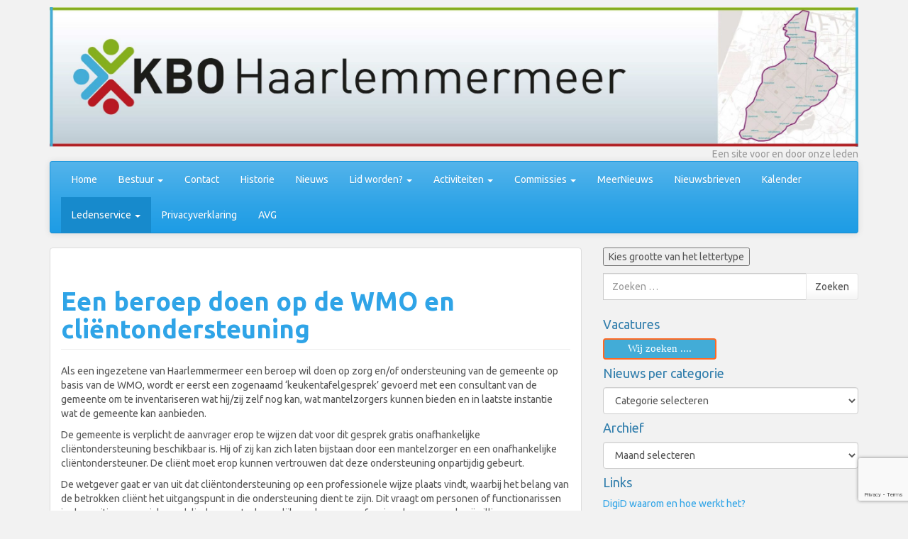

--- FILE ---
content_type: text/html; charset=UTF-8
request_url: https://www.kbo-haarlemmermeer.nl/een-beroep-doen-op-de-wmo-en-clientondersteuning/
body_size: 15130
content:
<!DOCTYPE html>
<!--[if IE 8]> <html class="lt-ie9" lang="nl-NL"> <![endif]-->
<!--[if gt IE 8]><!--> <html lang="nl-NL"> <!--<![endif]-->
<head>
    <meta charset="UTF-8" />
    <meta http-equiv="X-UA-Compatible" content="IE=edge">
		 <meta name="viewport" content="width=device-width, initial-scale=1.0">
        <link rel="profile" href="https://gmpg.org/xfn/11" />
 
	<title>Een beroep doen op de WMO en cliëntondersteuning &#8211; KBO Haarlemmermeer</title>
<meta name='robots' content='max-image-preview:large' />
	<style>img:is([sizes="auto" i], [sizes^="auto," i]) { contain-intrinsic-size: 3000px 1500px }</style>
	<link rel='dns-prefetch' href='//fonts.googleapis.com' />
<link rel="alternate" type="application/rss+xml" title="KBO Haarlemmermeer &raquo; feed" href="https://www.kbo-haarlemmermeer.nl/feed/" />
<link rel="alternate" type="application/rss+xml" title="KBO Haarlemmermeer &raquo; reacties feed" href="https://www.kbo-haarlemmermeer.nl/comments/feed/" />
<script type="text/javascript">
/* <![CDATA[ */
window._wpemojiSettings = {"baseUrl":"https:\/\/s.w.org\/images\/core\/emoji\/16.0.1\/72x72\/","ext":".png","svgUrl":"https:\/\/s.w.org\/images\/core\/emoji\/16.0.1\/svg\/","svgExt":".svg","source":{"concatemoji":"https:\/\/www.kbo-haarlemmermeer.nl\/wp-includes\/js\/wp-emoji-release.min.js?ver=6.8.3"}};
/*! This file is auto-generated */
!function(s,n){var o,i,e;function c(e){try{var t={supportTests:e,timestamp:(new Date).valueOf()};sessionStorage.setItem(o,JSON.stringify(t))}catch(e){}}function p(e,t,n){e.clearRect(0,0,e.canvas.width,e.canvas.height),e.fillText(t,0,0);var t=new Uint32Array(e.getImageData(0,0,e.canvas.width,e.canvas.height).data),a=(e.clearRect(0,0,e.canvas.width,e.canvas.height),e.fillText(n,0,0),new Uint32Array(e.getImageData(0,0,e.canvas.width,e.canvas.height).data));return t.every(function(e,t){return e===a[t]})}function u(e,t){e.clearRect(0,0,e.canvas.width,e.canvas.height),e.fillText(t,0,0);for(var n=e.getImageData(16,16,1,1),a=0;a<n.data.length;a++)if(0!==n.data[a])return!1;return!0}function f(e,t,n,a){switch(t){case"flag":return n(e,"\ud83c\udff3\ufe0f\u200d\u26a7\ufe0f","\ud83c\udff3\ufe0f\u200b\u26a7\ufe0f")?!1:!n(e,"\ud83c\udde8\ud83c\uddf6","\ud83c\udde8\u200b\ud83c\uddf6")&&!n(e,"\ud83c\udff4\udb40\udc67\udb40\udc62\udb40\udc65\udb40\udc6e\udb40\udc67\udb40\udc7f","\ud83c\udff4\u200b\udb40\udc67\u200b\udb40\udc62\u200b\udb40\udc65\u200b\udb40\udc6e\u200b\udb40\udc67\u200b\udb40\udc7f");case"emoji":return!a(e,"\ud83e\udedf")}return!1}function g(e,t,n,a){var r="undefined"!=typeof WorkerGlobalScope&&self instanceof WorkerGlobalScope?new OffscreenCanvas(300,150):s.createElement("canvas"),o=r.getContext("2d",{willReadFrequently:!0}),i=(o.textBaseline="top",o.font="600 32px Arial",{});return e.forEach(function(e){i[e]=t(o,e,n,a)}),i}function t(e){var t=s.createElement("script");t.src=e,t.defer=!0,s.head.appendChild(t)}"undefined"!=typeof Promise&&(o="wpEmojiSettingsSupports",i=["flag","emoji"],n.supports={everything:!0,everythingExceptFlag:!0},e=new Promise(function(e){s.addEventListener("DOMContentLoaded",e,{once:!0})}),new Promise(function(t){var n=function(){try{var e=JSON.parse(sessionStorage.getItem(o));if("object"==typeof e&&"number"==typeof e.timestamp&&(new Date).valueOf()<e.timestamp+604800&&"object"==typeof e.supportTests)return e.supportTests}catch(e){}return null}();if(!n){if("undefined"!=typeof Worker&&"undefined"!=typeof OffscreenCanvas&&"undefined"!=typeof URL&&URL.createObjectURL&&"undefined"!=typeof Blob)try{var e="postMessage("+g.toString()+"("+[JSON.stringify(i),f.toString(),p.toString(),u.toString()].join(",")+"));",a=new Blob([e],{type:"text/javascript"}),r=new Worker(URL.createObjectURL(a),{name:"wpTestEmojiSupports"});return void(r.onmessage=function(e){c(n=e.data),r.terminate(),t(n)})}catch(e){}c(n=g(i,f,p,u))}t(n)}).then(function(e){for(var t in e)n.supports[t]=e[t],n.supports.everything=n.supports.everything&&n.supports[t],"flag"!==t&&(n.supports.everythingExceptFlag=n.supports.everythingExceptFlag&&n.supports[t]);n.supports.everythingExceptFlag=n.supports.everythingExceptFlag&&!n.supports.flag,n.DOMReady=!1,n.readyCallback=function(){n.DOMReady=!0}}).then(function(){return e}).then(function(){var e;n.supports.everything||(n.readyCallback(),(e=n.source||{}).concatemoji?t(e.concatemoji):e.wpemoji&&e.twemoji&&(t(e.twemoji),t(e.wpemoji)))}))}((window,document),window._wpemojiSettings);
/* ]]> */
</script>
<link rel='stylesheet' id='fttb-style-css' href='https://www.kbo-haarlemmermeer.nl/wp-content/plugins/float-to-top-button/css/float-to-top-button.min.css?ver=2.3.6' type='text/css' media='all' />
<style id='wp-emoji-styles-inline-css' type='text/css'>

	img.wp-smiley, img.emoji {
		display: inline !important;
		border: none !important;
		box-shadow: none !important;
		height: 1em !important;
		width: 1em !important;
		margin: 0 0.07em !important;
		vertical-align: -0.1em !important;
		background: none !important;
		padding: 0 !important;
	}
</style>
<link rel='stylesheet' id='wp-block-library-css' href='https://www.kbo-haarlemmermeer.nl/wp-content/plugins/gutenberg/build/styles/block-library/style.css?ver=22.1.1' type='text/css' media='all' />
<style id='classic-theme-styles-inline-css' type='text/css'>
/*! This file is auto-generated */
.wp-block-button__link{color:#fff;background-color:#32373c;border-radius:9999px;box-shadow:none;text-decoration:none;padding:calc(.667em + 2px) calc(1.333em + 2px);font-size:1.125em}.wp-block-file__button{background:#32373c;color:#fff;text-decoration:none}
</style>
<link rel='stylesheet' id='contact-form-7-css' href='https://www.kbo-haarlemmermeer.nl/wp-content/plugins/contact-form-7/includes/css/styles.css?ver=6.1.3' type='text/css' media='all' />
<style id='global-styles-inline-css' type='text/css'>
:root{--wp--preset--aspect-ratio--square: 1;--wp--preset--aspect-ratio--4-3: 4/3;--wp--preset--aspect-ratio--3-4: 3/4;--wp--preset--aspect-ratio--3-2: 3/2;--wp--preset--aspect-ratio--2-3: 2/3;--wp--preset--aspect-ratio--16-9: 16/9;--wp--preset--aspect-ratio--9-16: 9/16;--wp--preset--color--black: #000000;--wp--preset--color--cyan-bluish-gray: #abb8c3;--wp--preset--color--white: #ffffff;--wp--preset--color--pale-pink: #f78da7;--wp--preset--color--vivid-red: #cf2e2e;--wp--preset--color--luminous-vivid-orange: #ff6900;--wp--preset--color--luminous-vivid-amber: #fcb900;--wp--preset--color--light-green-cyan: #7bdcb5;--wp--preset--color--vivid-green-cyan: #00d084;--wp--preset--color--pale-cyan-blue: #8ed1fc;--wp--preset--color--vivid-cyan-blue: #0693e3;--wp--preset--color--vivid-purple: #9b51e0;--wp--preset--gradient--vivid-cyan-blue-to-vivid-purple: linear-gradient(135deg,rgb(6,147,227) 0%,rgb(155,81,224) 100%);--wp--preset--gradient--light-green-cyan-to-vivid-green-cyan: linear-gradient(135deg,rgb(122,220,180) 0%,rgb(0,208,130) 100%);--wp--preset--gradient--luminous-vivid-amber-to-luminous-vivid-orange: linear-gradient(135deg,rgb(252,185,0) 0%,rgb(255,105,0) 100%);--wp--preset--gradient--luminous-vivid-orange-to-vivid-red: linear-gradient(135deg,rgb(255,105,0) 0%,rgb(207,46,46) 100%);--wp--preset--gradient--very-light-gray-to-cyan-bluish-gray: linear-gradient(135deg,rgb(238,238,238) 0%,rgb(169,184,195) 100%);--wp--preset--gradient--cool-to-warm-spectrum: linear-gradient(135deg,rgb(74,234,220) 0%,rgb(151,120,209) 20%,rgb(207,42,186) 40%,rgb(238,44,130) 60%,rgb(251,105,98) 80%,rgb(254,248,76) 100%);--wp--preset--gradient--blush-light-purple: linear-gradient(135deg,rgb(255,206,236) 0%,rgb(152,150,240) 100%);--wp--preset--gradient--blush-bordeaux: linear-gradient(135deg,rgb(254,205,165) 0%,rgb(254,45,45) 50%,rgb(107,0,62) 100%);--wp--preset--gradient--luminous-dusk: linear-gradient(135deg,rgb(255,203,112) 0%,rgb(199,81,192) 50%,rgb(65,88,208) 100%);--wp--preset--gradient--pale-ocean: linear-gradient(135deg,rgb(255,245,203) 0%,rgb(182,227,212) 50%,rgb(51,167,181) 100%);--wp--preset--gradient--electric-grass: linear-gradient(135deg,rgb(202,248,128) 0%,rgb(113,206,126) 100%);--wp--preset--gradient--midnight: linear-gradient(135deg,rgb(2,3,129) 0%,rgb(40,116,252) 100%);--wp--preset--font-size--small: 13px;--wp--preset--font-size--medium: 20px;--wp--preset--font-size--large: 36px;--wp--preset--font-size--x-large: 42px;--wp--preset--spacing--20: 0.44rem;--wp--preset--spacing--30: 0.67rem;--wp--preset--spacing--40: 1rem;--wp--preset--spacing--50: 1.5rem;--wp--preset--spacing--60: 2.25rem;--wp--preset--spacing--70: 3.38rem;--wp--preset--spacing--80: 5.06rem;--wp--preset--shadow--natural: 6px 6px 9px rgba(0, 0, 0, 0.2);--wp--preset--shadow--deep: 12px 12px 50px rgba(0, 0, 0, 0.4);--wp--preset--shadow--sharp: 6px 6px 0px rgba(0, 0, 0, 0.2);--wp--preset--shadow--outlined: 6px 6px 0px -3px rgb(255, 255, 255), 6px 6px rgb(0, 0, 0);--wp--preset--shadow--crisp: 6px 6px 0px rgb(0, 0, 0);}:where(.is-layout-flex){gap: 0.5em;}:where(.is-layout-grid){gap: 0.5em;}body .is-layout-flex{display: flex;}.is-layout-flex{flex-wrap: wrap;align-items: center;}.is-layout-flex > :is(*, div){margin: 0;}body .is-layout-grid{display: grid;}.is-layout-grid > :is(*, div){margin: 0;}:where(.wp-block-columns.is-layout-flex){gap: 2em;}:where(.wp-block-columns.is-layout-grid){gap: 2em;}:where(.wp-block-post-template.is-layout-flex){gap: 1.25em;}:where(.wp-block-post-template.is-layout-grid){gap: 1.25em;}.has-black-color{color: var(--wp--preset--color--black) !important;}.has-cyan-bluish-gray-color{color: var(--wp--preset--color--cyan-bluish-gray) !important;}.has-white-color{color: var(--wp--preset--color--white) !important;}.has-pale-pink-color{color: var(--wp--preset--color--pale-pink) !important;}.has-vivid-red-color{color: var(--wp--preset--color--vivid-red) !important;}.has-luminous-vivid-orange-color{color: var(--wp--preset--color--luminous-vivid-orange) !important;}.has-luminous-vivid-amber-color{color: var(--wp--preset--color--luminous-vivid-amber) !important;}.has-light-green-cyan-color{color: var(--wp--preset--color--light-green-cyan) !important;}.has-vivid-green-cyan-color{color: var(--wp--preset--color--vivid-green-cyan) !important;}.has-pale-cyan-blue-color{color: var(--wp--preset--color--pale-cyan-blue) !important;}.has-vivid-cyan-blue-color{color: var(--wp--preset--color--vivid-cyan-blue) !important;}.has-vivid-purple-color{color: var(--wp--preset--color--vivid-purple) !important;}.has-black-background-color{background-color: var(--wp--preset--color--black) !important;}.has-cyan-bluish-gray-background-color{background-color: var(--wp--preset--color--cyan-bluish-gray) !important;}.has-white-background-color{background-color: var(--wp--preset--color--white) !important;}.has-pale-pink-background-color{background-color: var(--wp--preset--color--pale-pink) !important;}.has-vivid-red-background-color{background-color: var(--wp--preset--color--vivid-red) !important;}.has-luminous-vivid-orange-background-color{background-color: var(--wp--preset--color--luminous-vivid-orange) !important;}.has-luminous-vivid-amber-background-color{background-color: var(--wp--preset--color--luminous-vivid-amber) !important;}.has-light-green-cyan-background-color{background-color: var(--wp--preset--color--light-green-cyan) !important;}.has-vivid-green-cyan-background-color{background-color: var(--wp--preset--color--vivid-green-cyan) !important;}.has-pale-cyan-blue-background-color{background-color: var(--wp--preset--color--pale-cyan-blue) !important;}.has-vivid-cyan-blue-background-color{background-color: var(--wp--preset--color--vivid-cyan-blue) !important;}.has-vivid-purple-background-color{background-color: var(--wp--preset--color--vivid-purple) !important;}.has-black-border-color{border-color: var(--wp--preset--color--black) !important;}.has-cyan-bluish-gray-border-color{border-color: var(--wp--preset--color--cyan-bluish-gray) !important;}.has-white-border-color{border-color: var(--wp--preset--color--white) !important;}.has-pale-pink-border-color{border-color: var(--wp--preset--color--pale-pink) !important;}.has-vivid-red-border-color{border-color: var(--wp--preset--color--vivid-red) !important;}.has-luminous-vivid-orange-border-color{border-color: var(--wp--preset--color--luminous-vivid-orange) !important;}.has-luminous-vivid-amber-border-color{border-color: var(--wp--preset--color--luminous-vivid-amber) !important;}.has-light-green-cyan-border-color{border-color: var(--wp--preset--color--light-green-cyan) !important;}.has-vivid-green-cyan-border-color{border-color: var(--wp--preset--color--vivid-green-cyan) !important;}.has-pale-cyan-blue-border-color{border-color: var(--wp--preset--color--pale-cyan-blue) !important;}.has-vivid-cyan-blue-border-color{border-color: var(--wp--preset--color--vivid-cyan-blue) !important;}.has-vivid-purple-border-color{border-color: var(--wp--preset--color--vivid-purple) !important;}.has-vivid-cyan-blue-to-vivid-purple-gradient-background{background: var(--wp--preset--gradient--vivid-cyan-blue-to-vivid-purple) !important;}.has-light-green-cyan-to-vivid-green-cyan-gradient-background{background: var(--wp--preset--gradient--light-green-cyan-to-vivid-green-cyan) !important;}.has-luminous-vivid-amber-to-luminous-vivid-orange-gradient-background{background: var(--wp--preset--gradient--luminous-vivid-amber-to-luminous-vivid-orange) !important;}.has-luminous-vivid-orange-to-vivid-red-gradient-background{background: var(--wp--preset--gradient--luminous-vivid-orange-to-vivid-red) !important;}.has-very-light-gray-to-cyan-bluish-gray-gradient-background{background: var(--wp--preset--gradient--very-light-gray-to-cyan-bluish-gray) !important;}.has-cool-to-warm-spectrum-gradient-background{background: var(--wp--preset--gradient--cool-to-warm-spectrum) !important;}.has-blush-light-purple-gradient-background{background: var(--wp--preset--gradient--blush-light-purple) !important;}.has-blush-bordeaux-gradient-background{background: var(--wp--preset--gradient--blush-bordeaux) !important;}.has-luminous-dusk-gradient-background{background: var(--wp--preset--gradient--luminous-dusk) !important;}.has-pale-ocean-gradient-background{background: var(--wp--preset--gradient--pale-ocean) !important;}.has-electric-grass-gradient-background{background: var(--wp--preset--gradient--electric-grass) !important;}.has-midnight-gradient-background{background: var(--wp--preset--gradient--midnight) !important;}.has-small-font-size{font-size: var(--wp--preset--font-size--small) !important;}.has-medium-font-size{font-size: var(--wp--preset--font-size--medium) !important;}.has-large-font-size{font-size: var(--wp--preset--font-size--large) !important;}.has-x-large-font-size{font-size: var(--wp--preset--font-size--x-large) !important;}
:where(.wp-block-columns.is-layout-flex){gap: 2em;}:where(.wp-block-columns.is-layout-grid){gap: 2em;}
:root :where(.wp-block-pullquote){font-size: 1.5em;line-height: 1.6;}
:where(.wp-block-post-template.is-layout-flex){gap: 1.25em;}:where(.wp-block-post-template.is-layout-grid){gap: 1.25em;}
:where(.wp-block-term-template.is-layout-flex){gap: 1.25em;}:where(.wp-block-term-template.is-layout-grid){gap: 1.25em;}
</style>
<link rel='stylesheet' id='wpa-style-css' href='https://www.kbo-haarlemmermeer.nl/wp-content/plugins/wp-accessibility/css/wpa-style.css?ver=2.2.6' type='text/css' media='all' />
<style id='wpa-style-inline-css' type='text/css'>
:root { --admin-bar-top : 7px; }
</style>
<link rel='stylesheet' id='google-webfonts-css' href='https://fonts.googleapis.com/css?family=Ubuntu%3A300%2C400%2C700%7C&#038;subset=latin%2Clatin-ext&#038;ver=6.8.3' type='text/css' media='all' />
<link rel='stylesheet' id='bootstrap-css' href='https://www.kbo-haarlemmermeer.nl/wp-content/themes/firmasite/assets/themes/cerulean/bootstrap.min.css?ver=6.8.3' type='text/css' media='all' />
<link rel='stylesheet' id='firmasite-style-css' href='https://www.kbo-haarlemmermeer.nl/wp-content/themes/firmasite/style.css?ver=6.8.3' type='text/css' media='all' />
<link rel='stylesheet' id='tablepress-default-css' href='https://www.kbo-haarlemmermeer.nl/wp-content/plugins/tablepress/css/build/default.css?ver=3.2.5' type='text/css' media='all' />
<link rel='stylesheet' id='dashicons-css' href='https://www.kbo-haarlemmermeer.nl/wp-includes/css/dashicons.min.css?ver=6.8.3' type='text/css' media='all' />
<link rel='stylesheet' id='my-calendar-lists-css' href='https://www.kbo-haarlemmermeer.nl/wp-content/plugins/my-calendar/css/list-presets.css?ver=3.6.16' type='text/css' media='all' />
<link rel='stylesheet' id='my-calendar-reset-css' href='https://www.kbo-haarlemmermeer.nl/wp-content/plugins/my-calendar/css/reset.css?ver=3.6.16' type='text/css' media='all' />
<link rel='stylesheet' id='my-calendar-style-css' href='https://www.kbo-haarlemmermeer.nl/wp-content/plugins/my-calendar/styles/my-calendar.css?ver=3.6.16-my-calendar-css' type='text/css' media='all' />
<style id='my-calendar-style-inline-css' type='text/css'>

/* Styles by My Calendar - Joe Dolson https://www.joedolson.com/ */

.my-calendar-modal .event-title svg { background-color: #ffffcc; padding: 3px; }
.mc-main .mc_algemeen .event-title, .mc-main .mc_algemeen .event-title a { background: #ffffcc !important; color: #000000 !important; }
.mc-main .mc_algemeen .event-title button { background: #ffffcc !important; color: #000000 !important; }
.mc-main .mc_algemeen .event-title a:hover, .mc-main .mc_algemeen .event-title a:focus { background: #ffffff !important;}
.mc-main .mc_algemeen .event-title button:hover, .mc-main .mc_algemeen .event-title button:focus { background: #ffffff !important;}
.my-calendar-modal .event-title svg { background-color: #42acd7; padding: 3px; }
.mc-main .mc_afdelingsactiviteiten .event-title, .mc-main .mc_afdelingsactiviteiten .event-title a { background: #42acd7 !important; color: #000000 !important; }
.mc-main .mc_afdelingsactiviteiten .event-title button { background: #42acd7 !important; color: #000000 !important; }
.mc-main .mc_afdelingsactiviteiten .event-title a:hover, .mc-main .mc_afdelingsactiviteiten .event-title a:focus { background: #75dfff !important;}
.mc-main .mc_afdelingsactiviteiten .event-title button:hover, .mc-main .mc_afdelingsactiviteiten .event-title button:focus { background: #75dfff !important;}
.my-calendar-modal .event-title svg { background-color: #81d742; padding: 3px; }
.mc-main .mc_externe-activiteiten .event-title, .mc-main .mc_externe-activiteiten .event-title a { background: #81d742 !important; color: #000000 !important; }
.mc-main .mc_externe-activiteiten .event-title button { background: #81d742 !important; color: #000000 !important; }
.mc-main .mc_externe-activiteiten .event-title a:hover, .mc-main .mc_externe-activiteiten .event-title a:focus { background: #b4ff75 !important;}
.mc-main .mc_externe-activiteiten .event-title button:hover, .mc-main .mc_externe-activiteiten .event-title button:focus { background: #b4ff75 !important;}
.mc-main, .mc-event, .my-calendar-modal, .my-calendar-modal-overlay, .mc-event-list {--primary-dark: #313233; --primary-light: #fff; --secondary-light: #fff; --secondary-dark: #000; --highlight-dark: #666; --highlight-light: #efefef; --close-button: #b32d2e; --search-highlight-bg: #f5e6ab; --navbar-background: transparent; --nav-button-bg: #fff; --nav-button-color: #313233; --nav-button-border: #313233; --nav-input-border: #313233; --nav-input-background: #fff; --nav-input-color: #313233; --grid-cell-border: #0000001f; --grid-header-border: #313233; --grid-header-color: #313233; --grid-weekend-color: #313233; --grid-header-bg: transparent; --grid-weekend-bg: transparent; --grid-cell-background: transparent; --current-day-border: #313233; --current-day-color: #313233; --current-day-bg: transparent; --date-has-events-bg: #313233; --date-has-events-color: #f6f7f7; --calendar-heading: clamp( 1.125rem, 24px, 2.5rem ); --event-title: clamp( 1.25rem, 24px, 2.5rem ); --grid-date: 16px; --grid-date-heading: clamp( .75rem, 16px, 1.5rem ); --modal-title: 1.5rem; --navigation-controls: clamp( .75rem, 16px, 1.5rem ); --card-heading: 1.125rem; --list-date: 1.25rem; --author-card: clamp( .75rem, 14px, 1.5rem); --single-event-title: clamp( 1.25rem, 24px, 2.5rem ); --mini-time-text: clamp( .75rem, 14px 1.25rem ); --list-event-date: 1.25rem; --list-event-title: 1.2rem; --grid-max-width: 1260px; --list-preset-border-color: #000000; --list-preset-stripe-background: rgba( 0,0,0,.04 ); --list-preset-date-badge-background: #000; --list-preset-date-badge-color: #fff; --list-preset-background: transparent; --category-mc_algemeen: #ffffcc; --category-mc_afdelingsactiviteiten: #42acd7; --category-mc_externe-activiteiten: #81d742; }
</style>
	<style id="custom-custom-css" type="text/css" media="screen">
		</style>
			<style type="text/css" media="screen">
							body, h1, h2, h3, h4, h5, h6, .btn, .navbar { font-family: Ubuntu,sans-serif !important;}
						           </style>
			<script type="text/javascript" src="https://www.kbo-haarlemmermeer.nl/wp-includes/js/jquery/jquery.min.js?ver=3.7.1" id="jquery-core-js"></script>
<script type="text/javascript" src="https://www.kbo-haarlemmermeer.nl/wp-includes/js/jquery/jquery-migrate.min.js?ver=3.4.1" id="jquery-migrate-js"></script>
<link rel="https://api.w.org/" href="https://www.kbo-haarlemmermeer.nl/wp-json/" /><link rel="alternate" title="JSON" type="application/json" href="https://www.kbo-haarlemmermeer.nl/wp-json/wp/v2/pages/1979" /><link rel="EditURI" type="application/rsd+xml" title="RSD" href="https://www.kbo-haarlemmermeer.nl/xmlrpc.php?rsd" />
<meta name="generator" content="WordPress 6.8.3" />
<link rel="canonical" href="https://www.kbo-haarlemmermeer.nl/een-beroep-doen-op-de-wmo-en-clientondersteuning/" />
<link rel='shortlink' href='https://www.kbo-haarlemmermeer.nl/?p=1979' />
<link rel="alternate" title="oEmbed (JSON)" type="application/json+oembed" href="https://www.kbo-haarlemmermeer.nl/wp-json/oembed/1.0/embed?url=https%3A%2F%2Fwww.kbo-haarlemmermeer.nl%2Feen-beroep-doen-op-de-wmo-en-clientondersteuning%2F" />
<link rel="alternate" title="oEmbed (XML)" type="text/xml+oembed" href="https://www.kbo-haarlemmermeer.nl/wp-json/oembed/1.0/embed?url=https%3A%2F%2Fwww.kbo-haarlemmermeer.nl%2Feen-beroep-doen-op-de-wmo-en-clientondersteuning%2F&#038;format=xml" />
<!-- Analytics by WP Statistics - https://wp-statistics.com -->
<style type="text/css" id="custom-background-css">
body.custom-background { background-color: #f2f2f2; }
</style>
			<script type="text/javascript">
			function visible_lg(){ return (jQuery("#visible-lg").css("display") === "block") ? true : false; }
			function visible_md(){ return (jQuery("#visible-md").css("display") === "block") ? true : false; }
			function visible_sm(){ return (jQuery("#visible-sm").css("display") === "block") ? true : false; }
			function visible_xs(){ return (jQuery("#visible-xs").css("display") === "block") ? true : false; }
			
			// http://remysharp.com/2010/07/21/throttling-function-calls/
			function throttle(d,a,h){a||(a=250);var b,e;return function(){var f=h||this,c=+new Date,g=arguments;b&&c<b+a?(clearTimeout(e),e=setTimeout(function(){b=c;d.apply(f,g)},a)):(b=c,d.apply(f,g))}};
        </script>
		<link rel="icon" href="https://www.kbo-haarlemmermeer.nl/wp-content/uploads/cropped-Logo_Kleur-32x32.jpg" sizes="32x32" />
<link rel="icon" href="https://www.kbo-haarlemmermeer.nl/wp-content/uploads/cropped-Logo_Kleur-192x192.jpg" sizes="192x192" />
<link rel="apple-touch-icon" href="https://www.kbo-haarlemmermeer.nl/wp-content/uploads/cropped-Logo_Kleur-180x180.jpg" />
<meta name="msapplication-TileImage" content="https://www.kbo-haarlemmermeer.nl/wp-content/uploads/cropped-Logo_Kleur-270x270.jpg" />
</head>

<body data-rsssl=1 class="wp-singular page-template-default page page-id-1979 custom-background wp-theme-firmasite wpa-excerpt">

<a href="#primary" class="sr-only">Spring naar inhoud</a>

<div id="page" class="hfeed site site-content-sidebar cerulean-theme">

	    
	<header id="masthead" class="site-header" role="banner">
  <div id="masthead-inner" class="container">

      
    <div id="logo" class="pull-left">         
        <a href="https://www.kbo-haarlemmermeer.nl/" title="KBO Haarlemmermeer" rel="home" id="logo-link" class="logo" data-section="body">
                        <img src="https://www.kbo-haarlemmermeer.nl/wp-content/uploads/KBO-Haarlemmermeer-Header_RGB-verleind-1-scaled.jpg" alt="Een site voor en door onze leden" title="KBO Haarlemmermeer" id="logo-img" />
                     </a>
    </div>
    
        
    <div id="logo-side" class="pull-right">
       
              	<div id="site-description" class="no-margin-bot text-right text-muted hidden-xs hidden-sm hidden-fixed-top">Een site voor en door onze leden</div>
       
                  
    </div>
    
        
    <div id="navbar-splitter" class="clearfix hidden-fixed-top"></div>
    
                <nav id="mainmenu" role="navigation" class="site-navigation main-navigation navbar  navbar-default">          
              <div class="navbar-header">
                  <button type="button" class="navbar-toggle collapsed" data-toggle="collapse" data-target="#nav-main">
                    <span class="sr-only">Schakel navigatie</span>
                    <span class="icon-bar"></span>
                    <span class="icon-bar"></span>
                    <span class="icon-bar"></span>
                  </button>
              </div>                
              <div id="nav-main" class="collapse navbar-collapse" role="navigation">
                <ul id="menu-hoofdmenu" class="nav navbar-nav"><li class="menu-home"><a href="https://www.kbo-haarlemmermeer.nl/">Home</a></li>
<li class="dropdown menu-bestuur"><a class="dropdown-toggle" data-toggle="dropdown" data-target="#" href="https://www.kbo-haarlemmermeer.nl/informatie/bestuur/">Bestuur <b class="caret"></b></a>
<ul class="dropdown-menu">
	<li class="menu-samenstelling"><a href="https://www.kbo-haarlemmermeer.nl/samenstelling/">Samenstelling</a></li>
	<li class="menu-jaarverslagen"><a href="https://www.kbo-haarlemmermeer.nl/jaarverslagen/">Jaarverslagen</a></li>
	<li class="menu-bestuursmededelingen"><a href="https://www.kbo-haarlemmermeer.nl/category/bestuur/">Bestuursmededelingen</a></li>
	<li class="menu-statuten-en-algemeen-reglement"><a href="https://www.kbo-haarlemmermeer.nl/statuten-en-algemeen-reglement/">Statuten en Algemeen Reglement</a></li>
</ul>
</li>
<li class="menu-contact"><a href="https://www.kbo-haarlemmermeer.nl/contact/">Contact</a></li>
<li class="menu-historie"><a href="https://www.kbo-haarlemmermeer.nl/historie/">Historie</a></li>
<li class="menu-nieuws"><a href="https://www.kbo-haarlemmermeer.nl/nieuws/">Nieuws</a></li>
<li class="dropdown menu-lid-worden"><a class="dropdown-toggle" data-toggle="dropdown" data-target="#" href="https://www.kbo-haarlemmermeer.nl/informatie/lid-worden/">Lid worden? <b class="caret"></b></a>
<ul class="dropdown-menu">
	<li class="menu-aanmeldformulier"><a href="https://www.kbo-haarlemmermeer.nl/informatie/lid-worden/aanmeldformulier/">Aanmeldformulier</a></li>
	<li class="menu-lidmaatschap-beeindigen"><a href="https://www.kbo-haarlemmermeer.nl/informatie/lid-worden/lidmaatschap-beeindigen/">Lidmaatschap beëindigen</a></li>
</ul>
</li>
<li class="dropdown menu-activiteiten"><a class="dropdown-toggle" data-toggle="dropdown" data-target="#" href="https://www.kbo-haarlemmermeer.nl/activiteiten/">Activiteiten <b class="caret"></b></a>
<ul class="dropdown-menu">
	<li class="menu-samen-in-gesprek-themabijeenkomsten"><a href="https://www.kbo-haarlemmermeer.nl/samen-in-gesprek-themabijeenkomsten/">Samen in Gesprek &#8211; themabijeenkomsten</a></li>
	<li class="menu-activiteiten"><a href="https://www.kbo-haarlemmermeer.nl/activiteiten/">Activiteiten</a></li>
	<li class="menu-berichten-over-afdelingsactiviteiten"><a href="https://www.kbo-haarlemmermeer.nl/category/afdelings-activiteiten/">Berichten over Afdelingsactiviteiten</a></li>
	<li class="menu-berichten-over-externe-activteiten"><a href="https://www.kbo-haarlemmermeer.nl/category/extern/">Berichten over externe activteiten</a></li>
	<li class="menu-foto-verslagen"><a href="https://www.kbo-haarlemmermeer.nl/activiteiten/foto-verslagen/">(Foto-)verslagen</a></li>
</ul>
</li>
<li class="dropdown menu-commissies"><a class="dropdown-toggle" data-toggle="dropdown" data-target="#" href="https://www.kbo-haarlemmermeer.nl/werkgroepen/">Commissies <b class="caret"></b></a>
<ul class="dropdown-menu">
	<li class="menu-evenementencommissie"><a href="https://www.kbo-haarlemmermeer.nl/werkgroepen/evenementencommissie/">Evenementencommissie</a></li>
	<li class="menu-welzijn"><a href="https://www.kbo-haarlemmermeer.nl/werkgroepen/commisie-welzijn/">Welzijn</a></li>
	<li class="menu-pr-communicatie"><a href="https://www.kbo-haarlemmermeer.nl/werkgroepen/commissie-pr-communicatie/">PR &#038; Communicatie</a></li>
</ul>
</li>
<li class="menu-meernieuws"><a href="https://www.kbo-haarlemmermeer.nl/meernieuws/">MeerNieuws</a></li>
<li class="menu-nieuwsbrieven"><a href="https://www.kbo-haarlemmermeer.nl/nieuwsbrieven/">Nieuwsbrieven</a></li>
<li class="menu-kalender"><a href="https://www.kbo-haarlemmermeer.nl/informatie/kalender/">Kalender</a></li>
<li class="active dropdown menu-ledenservice"><a class="dropdown-toggle" data-toggle="dropdown" data-target="#" href="https://www.kbo-haarlemmermeer.nl/ledenservice/">Ledenservice <b class="caret"></b></a>
<ul class="dropdown-menu">
	<li class="menu-collectieve-zorgverzekering"><a href="https://www.kbo-haarlemmermeer.nl/?page_id=334">Collectieve zorgverzekering</a></li>
	<li class="menu-uw-ziektenkostenverzekeraar-betaalt"><a href="https://www.kbo-haarlemmermeer.nl/ledenservice/uw-ziektenkostenverzekeraar-betaalt/">Uw ziektenkostenverzekeraar betaalt</a></li>
	<li class="active menu-een-beroep-doen-op-de-wmo-en-clientondersteuning"><a href="https://www.kbo-haarlemmermeer.nl/een-beroep-doen-op-de-wmo-en-clientondersteuning/" aria-current="page">Een beroep doen op de WMO en cliëntondersteuning</a></li>
	<li class="menu-belastingservice"><a href="https://www.kbo-haarlemmermeer.nl/belastingservice-2-0/">Belastingservice</a></li>
	<li class="menu-ouderenadviseur"><a href="https://www.kbo-haarlemmermeer.nl/ledenservice/ouderen-adviseurs/">Ouderenadviseur</a></li>
</ul>
</li>
<li class="menu-privacyverklaring"><a href="https://www.kbo-haarlemmermeer.nl/privacyverklaring/">Privacyverklaring</a></li>
<li class="menu-avg"><a href="https://www.kbo-haarlemmermeer.nl/avg/">AVG</a></li>
</ul>              </div>
            </nav>    <!-- .site-navigation .main-navigation --> 
              
        
  </div>
</header><!-- #masthead .site-header -->
    
	    
	<div id="main" class="site-main container">
        <div class="row">
            

		<div id="primary" class="content-area clearfix col-xs-12 col-md-8">
			
			            
			
								
					<article id="post-1979" class="post-1979 page type-page status-publish hentry">
 <div class="panel panel-default">
   <div class="panel-body">
    <header class="entry-header">
        <h1 class="page-header page-title entry-title">
            <strong><a href="https://www.kbo-haarlemmermeer.nl/een-beroep-doen-op-de-wmo-en-clientondersteuning/" title="Permalink naar Een beroep doen op de WMO en cliëntondersteuning" rel="bookmark">Een beroep doen op de WMO en cliëntondersteuning</a></strong>
			        </h1>
    </header>
    <div class="entry-content">
 		<p>Als een ingezetene van Haarlemmermeer een beroep wil doen op zorg en/of ondersteuning van de gemeente op basis van de WMO, wordt er eerst een zogenaamd ‘keukentafelgesprek’ gevoerd met een consultant van de gemeente om te inventariseren wat hij/zij zelf nog kan, wat mantelzorgers kunnen bieden en in laatste instantie wat de gemeente kan aanbieden.</p>
<p>De gemeente is verplicht de aanvrager erop te wijzen dat voor dit gesprek gratis onafhankelijke cliëntondersteuning beschikbaar is. Hij of zij kan zich laten bijstaan door een mantelzorger en een onafhankelijke cliëntondersteuner. De cliënt moet erop kunnen vertrouwen dat deze ondersteuning onpartijdig gebeurt.</p>
<p>De wetgever gaat er van uit dat cliëntondersteuning op een professionele wijze plaats vindt, waarbij het belang van de betrokken cliënt het uitgangspunt in die ondersteuning dient te zijn. Dit vraagt om personen of functionarissen in de positie van sociale raadslieden, maatschappelijk-werkers en professionele – maar ook vrijwillige ouderenadviseurs die bijvoorbeeld werkzaam zijn bij een ouderenbond of seniorenvereniging.</p>
		                   
    </div>
   </div>
 </div>
</article><!-- #post-1979 -->
				
			
                        <div class="clearfix remove-for-infinite"></div>	
	<div id="pagination-bottom" class="pager lead">
		
	
		
	</div>
				
		</div><!-- #primary .content-area -->

<div id="secondary" class="widget-area clearfix col-xs-12 col-md-4" role="complementary">
 
    
    <article id="wp_accessibility_toolbar-2" class="widget clearfix widget_wp_accessibility_toolbar">
<!-- a11y toolbar widget -->
<div class="  ltr  default a11y-toolbar-widget">
	<ul><li><button type="button" class="a11y-toggle a11y-toggle-fontsize toggle-fontsize" data-id="is_normal_fontsize" aria-pressed="false"><span class="offscreen">Kies grootte van het lettertype</span> <span class="aticon aticon-font" aria-hidden="true"></span></button></li>
	</ul>
</div>
<!-- // a11y toolbar widget --></article><article id="search-2" class="widget clearfix widget_search"><form role="search" method="get" class="search-form" action="https://www.kbo-haarlemmermeer.nl/">
	<label class="sr-only" for="s"><span class="screen-reader-text">Zoeken naar:</span></label>
	<div class="form-group">
        <div class="input-group">
            <input type="search" class="search-field form-control" placeholder="Zoeken &hellip;" value="" name="s" x-webkit-speech />
            <div class="input-group-btn">
                <button type="submit" class="search-submit btn btn-default">Zoeken</button>
            </div>
        </div>
    </div>
</form></article><article id="text-7" class="widget clearfix widget_text"><h4>Vacatures</h4>			<div class="textwidget"><a class="maxbutton-2 maxbutton maxbutton-vacatures" href="https://www.kbo-haarlemmermeer.nl/vacatures/"><span class='mb-text'>Wij zoeken ....</span></a></div>
		</article><article id="categories-4" class="widget clearfix widget_categories"><h4>Nieuws per categorie</h4><form action="https://www.kbo-haarlemmermeer.nl" method="get"><label class="screen-reader-text" for="cat">Nieuws per categorie</label><select  name='cat' id='cat' class='postform'>
	<option value='-1'>Categorie selecteren</option>
	<option class="level-0" value="5">Afdelingsactiviteiten</option>
	<option class="level-0" value="4">Bestuursmededelingen</option>
	<option class="level-0" value="30">Externe activiteiten</option>
	<option class="level-0" value="64">Informatie</option>
	<option class="level-0" value="6">Ledenservice</option>
	<option class="level-0" value="67">Nieuws</option>
	<option class="level-0" value="36">Ontspanning</option>
	<option class="level-0" value="32">Uitstapjes</option>
	<option class="level-0" value="71">Vacatures</option>
	<option class="level-0" value="28">Verdieping</option>
</select>
</form><script type="text/javascript">
/* <![CDATA[ */

(function() {
	var dropdown = document.getElementById( "cat" );
	function onCatChange() {
		if ( dropdown.options[ dropdown.selectedIndex ].value > 0 ) {
			dropdown.parentNode.submit();
		}
	}
	dropdown.onchange = onCatChange;
})();

/* ]]> */
</script>
</article><article id="archives-2" class="widget clearfix widget_archive"><h4>Archief</h4>		<label class="screen-reader-text" for="archives-dropdown-2">Archief</label>
		<select id="archives-dropdown-2" name="archive-dropdown">
			
			<option value="">Maand selecteren</option>
				<option value='https://www.kbo-haarlemmermeer.nl/2025/10/'> oktober 2025 </option>
	<option value='https://www.kbo-haarlemmermeer.nl/2025/07/'> juli 2025 </option>
	<option value='https://www.kbo-haarlemmermeer.nl/2025/05/'> mei 2025 </option>
	<option value='https://www.kbo-haarlemmermeer.nl/2024/05/'> mei 2024 </option>
	<option value='https://www.kbo-haarlemmermeer.nl/2024/04/'> april 2024 </option>
	<option value='https://www.kbo-haarlemmermeer.nl/2024/03/'> maart 2024 </option>
	<option value='https://www.kbo-haarlemmermeer.nl/2023/03/'> maart 2023 </option>
	<option value='https://www.kbo-haarlemmermeer.nl/2021/11/'> november 2021 </option>
	<option value='https://www.kbo-haarlemmermeer.nl/2017/12/'> december 2017 </option>
	<option value='https://www.kbo-haarlemmermeer.nl/2017/01/'> januari 2017 </option>

		</select>

			<script type="text/javascript">
/* <![CDATA[ */

(function() {
	var dropdown = document.getElementById( "archives-dropdown-2" );
	function onSelectChange() {
		if ( dropdown.options[ dropdown.selectedIndex ].value !== '' ) {
			document.location.href = this.options[ this.selectedIndex ].value;
		}
	}
	dropdown.onchange = onSelectChange;
})();

/* ]]> */
</script>
</article><article id="linkcat-31" class="widget clearfix widget_links"><h4>Links</h4>
	<ul class='xoxo blogroll'>
<li><a href="https://www.digid.nl/over-digid/" target="_blank">DigiD waarom en hoe werkt het?</a></li>
<li><a href="http://www.kbonoordholland.nl/" target="_blank">KBO Noord-Holland</a></li>
<li><a href="https://www.socialekaarthaarlemmermeer.nl" target="_blank">Sociale Kaart Haarlemmermeer</a></li>

	</ul>
</article>

    
</div><!-- #secondary .widget-area -->
		</div><!--  .row -->
            
	</div><!-- #main .site-main -->

	<footer id="footer" class="site-footer clearfix" role="contentinfo">
    <div class="site-info container">
                <div class="row">
			                    </div>

        <div class="clearfix"></div>

		        <nav id="footermenu" role="navigation"  class="site-navigation footer-navigation navbar dropup  navbar-default">          
          <div class="navbar-header">
              <button type="button" class="navbar-toggle collapsed" data-toggle="collapse" data-target="#nav-footer">
                <span class="sr-only">Schakel navigatie</span>
                <span class="icon-bar"></span>
                <span class="icon-bar"></span>
                <span class="icon-bar"></span>
              </button>
          </div>               
          <div id="nav-footer" class="collapse navbar-collapse" role="navigation">
            <ul id="menu-hoofdmenu-1" class="nav navbar-nav"><li class="menu-home"><a href="https://www.kbo-haarlemmermeer.nl/">Home</a></li>
<li class="dropdown menu-bestuur"><a class="dropdown-toggle" data-toggle="dropdown" data-target="#" href="https://www.kbo-haarlemmermeer.nl/informatie/bestuur/">Bestuur <b class="caret"></b></a>
<ul class="dropdown-menu">
	<li class="menu-samenstelling"><a href="https://www.kbo-haarlemmermeer.nl/samenstelling/">Samenstelling</a></li>
	<li class="menu-jaarverslagen"><a href="https://www.kbo-haarlemmermeer.nl/jaarverslagen/">Jaarverslagen</a></li>
	<li class="menu-bestuursmededelingen"><a href="https://www.kbo-haarlemmermeer.nl/category/bestuur/">Bestuursmededelingen</a></li>
	<li class="menu-statuten-en-algemeen-reglement"><a href="https://www.kbo-haarlemmermeer.nl/statuten-en-algemeen-reglement/">Statuten en Algemeen Reglement</a></li>
</ul>
</li>
<li class="menu-contact"><a href="https://www.kbo-haarlemmermeer.nl/contact/">Contact</a></li>
<li class="menu-historie"><a href="https://www.kbo-haarlemmermeer.nl/historie/">Historie</a></li>
<li class="menu-nieuws"><a href="https://www.kbo-haarlemmermeer.nl/nieuws/">Nieuws</a></li>
<li class="dropdown menu-lid-worden"><a class="dropdown-toggle" data-toggle="dropdown" data-target="#" href="https://www.kbo-haarlemmermeer.nl/informatie/lid-worden/">Lid worden? <b class="caret"></b></a>
<ul class="dropdown-menu">
	<li class="menu-aanmeldformulier"><a href="https://www.kbo-haarlemmermeer.nl/informatie/lid-worden/aanmeldformulier/">Aanmeldformulier</a></li>
	<li class="menu-lidmaatschap-beeindigen"><a href="https://www.kbo-haarlemmermeer.nl/informatie/lid-worden/lidmaatschap-beeindigen/">Lidmaatschap beëindigen</a></li>
</ul>
</li>
<li class="dropdown menu-activiteiten"><a class="dropdown-toggle" data-toggle="dropdown" data-target="#" href="https://www.kbo-haarlemmermeer.nl/activiteiten/">Activiteiten <b class="caret"></b></a>
<ul class="dropdown-menu">
	<li class="menu-samen-in-gesprek-themabijeenkomsten"><a href="https://www.kbo-haarlemmermeer.nl/samen-in-gesprek-themabijeenkomsten/">Samen in Gesprek &#8211; themabijeenkomsten</a></li>
	<li class="menu-activiteiten"><a href="https://www.kbo-haarlemmermeer.nl/activiteiten/">Activiteiten</a></li>
	<li class="menu-berichten-over-afdelingsactiviteiten"><a href="https://www.kbo-haarlemmermeer.nl/category/afdelings-activiteiten/">Berichten over Afdelingsactiviteiten</a></li>
	<li class="menu-berichten-over-externe-activteiten"><a href="https://www.kbo-haarlemmermeer.nl/category/extern/">Berichten over externe activteiten</a></li>
	<li class="menu-foto-verslagen"><a href="https://www.kbo-haarlemmermeer.nl/activiteiten/foto-verslagen/">(Foto-)verslagen</a></li>
</ul>
</li>
<li class="dropdown menu-commissies"><a class="dropdown-toggle" data-toggle="dropdown" data-target="#" href="https://www.kbo-haarlemmermeer.nl/werkgroepen/">Commissies <b class="caret"></b></a>
<ul class="dropdown-menu">
	<li class="menu-evenementencommissie"><a href="https://www.kbo-haarlemmermeer.nl/werkgroepen/evenementencommissie/">Evenementencommissie</a></li>
	<li class="menu-welzijn"><a href="https://www.kbo-haarlemmermeer.nl/werkgroepen/commisie-welzijn/">Welzijn</a></li>
	<li class="menu-pr-communicatie"><a href="https://www.kbo-haarlemmermeer.nl/werkgroepen/commissie-pr-communicatie/">PR &#038; Communicatie</a></li>
</ul>
</li>
<li class="menu-meernieuws"><a href="https://www.kbo-haarlemmermeer.nl/meernieuws/">MeerNieuws</a></li>
<li class="menu-nieuwsbrieven"><a href="https://www.kbo-haarlemmermeer.nl/nieuwsbrieven/">Nieuwsbrieven</a></li>
<li class="menu-kalender"><a href="https://www.kbo-haarlemmermeer.nl/informatie/kalender/">Kalender</a></li>
<li class="active dropdown menu-ledenservice"><a class="dropdown-toggle" data-toggle="dropdown" data-target="#" href="https://www.kbo-haarlemmermeer.nl/ledenservice/">Ledenservice <b class="caret"></b></a>
<ul class="dropdown-menu">
	<li class="menu-collectieve-zorgverzekering"><a href="https://www.kbo-haarlemmermeer.nl/?page_id=334">Collectieve zorgverzekering</a></li>
	<li class="menu-uw-ziektenkostenverzekeraar-betaalt"><a href="https://www.kbo-haarlemmermeer.nl/ledenservice/uw-ziektenkostenverzekeraar-betaalt/">Uw ziektenkostenverzekeraar betaalt</a></li>
	<li class="active menu-een-beroep-doen-op-de-wmo-en-clientondersteuning"><a href="https://www.kbo-haarlemmermeer.nl/een-beroep-doen-op-de-wmo-en-clientondersteuning/" aria-current="page">Een beroep doen op de WMO en cliëntondersteuning</a></li>
	<li class="menu-belastingservice"><a href="https://www.kbo-haarlemmermeer.nl/belastingservice-2-0/">Belastingservice</a></li>
	<li class="menu-ouderenadviseur"><a href="https://www.kbo-haarlemmermeer.nl/ledenservice/ouderen-adviseurs/">Ouderenadviseur</a></li>
</ul>
</li>
<li class="menu-privacyverklaring"><a href="https://www.kbo-haarlemmermeer.nl/privacyverklaring/">Privacyverklaring</a></li>
<li class="menu-avg"><a href="https://www.kbo-haarlemmermeer.nl/avg/">AVG</a></li>
</ul>          </div>
        </nav>    <!-- .site-navigation .footer-navigation --> 
        

                
		                	<small id="firmasite_designer" class="text-muted designer">Thema: <a href="//firmasite.com/" class="text-muted" rel="designer">FirmaSite</a></small>
            </div><!-- .site-info -->
</footer><!-- #colophon .site-footer -->
</div><!-- #page .hfeed .site -->

<script type="speculationrules">
{"prefetch":[{"source":"document","where":{"and":[{"href_matches":"\/*"},{"not":{"href_matches":["\/wp-*.php","\/wp-admin\/*","\/wp-content\/uploads\/*","\/wp-content\/*","\/wp-content\/plugins\/*","\/wp-content\/themes\/firmasite\/*","\/*\\?(.+)"]}},{"not":{"selector_matches":"a[rel~=\"nofollow\"]"}},{"not":{"selector_matches":".no-prefetch, .no-prefetch a"}}]},"eagerness":"conservative"}]}
</script>
<!-- Float to Top Button v2.3.6 [10/21/2020] CAGE Web Design | Rolf van Gelder, Eindhoven, NL -->
<script>var hide_fttb = ''</script>
<!--noptimize--><!--email_off--><style type='text/css'>.maxbutton-2.maxbutton.maxbutton-vacatures{position:relative;text-decoration:none;display:inline-block;vertical-align:middle;width:160px;height:30px;border:2px solid #ff6822;border-radius:4px 4px 4px 4px;background-color:#42acd7;box-shadow:none}.maxbutton-2.maxbutton.maxbutton-vacatures:hover{border-color:#ff6822;background-color:white;box-shadow:none}.maxbutton-2.maxbutton.maxbutton-vacatures .mb-text{color:#ffffff;font-family:Tahoma;font-size:15px;text-align:center;font-style:normal;font-weight:normal;line-height:1em;box-sizing:border-box;display:block;background-color:unset;padding:5px 0px 0px 0px}.maxbutton-2.maxbutton.maxbutton-vacatures:hover .mb-text{color:#ff6822}@media only screen and (min-width:0px) and (max-width:480px){.maxbutton-2.maxbutton.maxbutton-vacatures{width:90%}.maxbutton-2.maxbutton.maxbutton-vacatures .mb-text{font-size:12px}}
</style><!--/email_off--><!--/noptimize-->
  <script type="text/javascript">	
	   
	/* jQuery Easing Plugin, v1.3 - http://gsgd.co.uk/sandbox/jquery/easing/ */
	jQuery.easing.jswing=jQuery.easing.swing;jQuery.extend(jQuery.easing,{def:"easeOutQuad",swing:function(e,f,a,h,g){return jQuery.easing[jQuery.easing.def](e,f,a,h,g)},easeInQuad:function(e,f,a,h,g){return h*(f/=g)*f+a},easeOutQuad:function(e,f,a,h,g){return -h*(f/=g)*(f-2)+a},easeInOutQuad:function(e,f,a,h,g){if((f/=g/2)<1){return h/2*f*f+a}return -h/2*((--f)*(f-2)-1)+a},easeInCubic:function(e,f,a,h,g){return h*(f/=g)*f*f+a},easeOutCubic:function(e,f,a,h,g){return h*((f=f/g-1)*f*f+1)+a},easeInOutCubic:function(e,f,a,h,g){if((f/=g/2)<1){return h/2*f*f*f+a}return h/2*((f-=2)*f*f+2)+a},easeInQuart:function(e,f,a,h,g){return h*(f/=g)*f*f*f+a},easeOutQuart:function(e,f,a,h,g){return -h*((f=f/g-1)*f*f*f-1)+a},easeInOutQuart:function(e,f,a,h,g){if((f/=g/2)<1){return h/2*f*f*f*f+a}return -h/2*((f-=2)*f*f*f-2)+a},easeInQuint:function(e,f,a,h,g){return h*(f/=g)*f*f*f*f+a},easeOutQuint:function(e,f,a,h,g){return h*((f=f/g-1)*f*f*f*f+1)+a},easeInOutQuint:function(e,f,a,h,g){if((f/=g/2)<1){return h/2*f*f*f*f*f+a}return h/2*((f-=2)*f*f*f*f+2)+a},easeInSine:function(e,f,a,h,g){return -h*Math.cos(f/g*(Math.PI/2))+h+a},easeOutSine:function(e,f,a,h,g){return h*Math.sin(f/g*(Math.PI/2))+a},easeInOutSine:function(e,f,a,h,g){return -h/2*(Math.cos(Math.PI*f/g)-1)+a},easeInExpo:function(e,f,a,h,g){return(f==0)?a:h*Math.pow(2,10*(f/g-1))+a},easeOutExpo:function(e,f,a,h,g){return(f==g)?a+h:h*(-Math.pow(2,-10*f/g)+1)+a},easeInOutExpo:function(e,f,a,h,g){if(f==0){return a}if(f==g){return a+h}if((f/=g/2)<1){return h/2*Math.pow(2,10*(f-1))+a}return h/2*(-Math.pow(2,-10*--f)+2)+a},easeInCirc:function(e,f,a,h,g){return -h*(Math.sqrt(1-(f/=g)*f)-1)+a},easeOutCirc:function(e,f,a,h,g){return h*Math.sqrt(1-(f=f/g-1)*f)+a},easeInOutCirc:function(e,f,a,h,g){if((f/=g/2)<1){return -h/2*(Math.sqrt(1-f*f)-1)+a}return h/2*(Math.sqrt(1-(f-=2)*f)+1)+a},easeInElastic:function(f,h,e,l,k){var i=1.70158;var j=0;var g=l;if(h==0){return e}if((h/=k)==1){return e+l}if(!j){j=k*0.3}if(g<Math.abs(l)){g=l;var i=j/4}else{var i=j/(2*Math.PI)*Math.asin(l/g)}return -(g*Math.pow(2,10*(h-=1))*Math.sin((h*k-i)*(2*Math.PI)/j))+e},easeOutElastic:function(f,h,e,l,k){var i=1.70158;var j=0;var g=l;if(h==0){return e}if((h/=k)==1){return e+l}if(!j){j=k*0.3}if(g<Math.abs(l)){g=l;var i=j/4}else{var i=j/(2*Math.PI)*Math.asin(l/g)}return g*Math.pow(2,-10*h)*Math.sin((h*k-i)*(2*Math.PI)/j)+l+e},easeInOutElastic:function(f,h,e,l,k){var i=1.70158;var j=0;var g=l;if(h==0){return e}if((h/=k/2)==2){return e+l}if(!j){j=k*(0.3*1.5)}if(g<Math.abs(l)){g=l;var i=j/4}else{var i=j/(2*Math.PI)*Math.asin(l/g)}if(h<1){return -0.5*(g*Math.pow(2,10*(h-=1))*Math.sin((h*k-i)*(2*Math.PI)/j))+e}return g*Math.pow(2,-10*(h-=1))*Math.sin((h*k-i)*(2*Math.PI)/j)*0.5+l+e},easeInBack:function(e,f,a,i,h,g){if(g==undefined){g=1.70158}return i*(f/=h)*f*((g+1)*f-g)+a},easeOutBack:function(e,f,a,i,h,g){if(g==undefined){g=1.70158}return i*((f=f/h-1)*f*((g+1)*f+g)+1)+a},easeInOutBack:function(e,f,a,i,h,g){if(g==undefined){g=1.70158}if((f/=h/2)<1){return i/2*(f*f*(((g*=(1.525))+1)*f-g))+a}return i/2*((f-=2)*f*(((g*=(1.525))+1)*f+g)+2)+a},easeInBounce:function(e,f,a,h,g){return h-jQuery.easing.easeOutBounce(e,g-f,0,h,g)+a},easeOutBounce:function(e,f,a,h,g){if((f/=g)<(1/2.75)){return h*(7.5625*f*f)+a}else{if(f<(2/2.75)){return h*(7.5625*(f-=(1.5/2.75))*f+0.75)+a}else{if(f<(2.5/2.75)){return h*(7.5625*(f-=(2.25/2.75))*f+0.9375)+a}else{return h*(7.5625*(f-=(2.625/2.75))*f+0.984375)+a}}}},easeInOutBounce:function(e,f,a,h,g){if(f<g/2){return jQuery.easing.easeInBounce(e,f*2,0,h,g)*0.5+a}return jQuery.easing.easeOutBounce(e,f*2-g,0,h,g)*0.5+h*0.5+a}});
		/*!
     * jQuery Cookie Plugin v1.4.1
     * https://github.com/carhartl/jquery-cookie
     *
     * Copyright 2006, 2014 Klaus Hartl
     * Released under the MIT license
     */
	(function(c){"function"===typeof define&&define.amd?define(["jquery"],c):"object"===typeof exports?c(require("jquery")):c(jQuery)})(function(c){function p(a){a=e.json?JSON.stringify(a):String(a);return e.raw?a:encodeURIComponent(a)}function n(a,g){var b;if(e.raw)b=a;else a:{var d=a;0===d.indexOf('"')&&(d=d.slice(1,-1).replace(/\\"/g,'"').replace(/\\\\/g,"\\"));try{d=decodeURIComponent(d.replace(l," "));b=e.json?JSON.parse(d):d;break a}catch(h){}b=void 0}return c.isFunction(g)?g(b):b}var l=/\+/g,e=
c.cookie=function(a,g,b){if(1<arguments.length&&!c.isFunction(g)){b=c.extend({},e.defaults,b);if("number"===typeof b.expires){var d=b.expires,h=b.expires=new Date;h.setTime(+h+864E5*d)}return document.cookie=[e.raw?a:encodeURIComponent(a),"=",p(g),b.expires?"; expires="+b.expires.toUTCString():"",b.path?"; path="+b.path:"",b.domain?"; domain="+b.domain:"",b.secure?"; secure":""].join("")}for(var d=a?void 0:{},h=document.cookie?document.cookie.split("; "):[],m=0,l=h.length;m<l;m++){var f=h[m].split("="),
k;k=f.shift();k=e.raw?k:decodeURIComponent(k);f=f.join("=");if(a&&a===k){d=n(f,g);break}a||void 0===(f=n(f))||(d[k]=f)}return d};e.defaults={};c.removeCookie=function(a,e){if(void 0===c.cookie(a))return!1;c.cookie(a,"",c.extend({},e,{expires:-1}));return!c.cookie(a)}});
  </script>
  <script type="text/javascript" src="https://www.kbo-haarlemmermeer.nl/wp-content/plugins/float-to-top-button/js/jquery.scrollUp.min.js?ver=2.3.6" id="fttb-script-js"></script>
<script type="text/javascript" id="fttb-active-js-extra">
/* <![CDATA[ */
var fttb = {"topdistance":"300","topspeed":"300","animation":"fade","animationinspeed":"200","animationoutspeed":"200","scrolltext":"Begin van de pagina","imgurl":"https:\/\/www.kbo-haarlemmermeer.nl\/wp-content\/plugins\/float-to-top-button\/images\/","arrow_img":"arrow006.png","arrow_img_url":"","position":"lowerright","spacing_horizontal":"20px","spacing_vertical":"20px","opacity_out":"75","opacity_over":"99","zindex":"2147483647"};
/* ]]> */
</script>
<script type="text/javascript" src="https://www.kbo-haarlemmermeer.nl/wp-content/plugins/float-to-top-button/js/float-to-top-button.min.js?ver=2.3.6" id="fttb-active-js"></script>
<script type="text/javascript" src="https://www.kbo-haarlemmermeer.nl/wp-content/plugins/gutenberg/build/scripts/hooks/index.min.js?ver=1763727322562" id="wp-hooks-js"></script>
<script type="text/javascript" src="https://www.kbo-haarlemmermeer.nl/wp-content/plugins/gutenberg/build/scripts/i18n/index.min.js?ver=1763727325770" id="wp-i18n-js"></script>
<script type="text/javascript" id="wp-i18n-js-after">
/* <![CDATA[ */
wp.i18n.setLocaleData( { 'text direction\u0004ltr': [ 'ltr' ] } );
/* ]]> */
</script>
<script type="text/javascript" src="https://www.kbo-haarlemmermeer.nl/wp-content/plugins/contact-form-7/includes/swv/js/index.js?ver=6.1.3" id="swv-js"></script>
<script type="text/javascript" id="contact-form-7-js-translations">
/* <![CDATA[ */
( function( domain, translations ) {
	var localeData = translations.locale_data[ domain ] || translations.locale_data.messages;
	localeData[""].domain = domain;
	wp.i18n.setLocaleData( localeData, domain );
} )( "contact-form-7", {"translation-revision-date":"2025-10-29 09:15:30+0000","generator":"GlotPress\/4.0.3","domain":"messages","locale_data":{"messages":{"":{"domain":"messages","plural-forms":"nplurals=2; plural=n != 1;","lang":"nl"},"This contact form is placed in the wrong place.":["Dit contactformulier staat op de verkeerde plek."],"Error:":["Fout:"]}},"comment":{"reference":"includes\/js\/index.js"}} );
/* ]]> */
</script>
<script type="text/javascript" id="contact-form-7-js-before">
/* <![CDATA[ */
var wpcf7 = {
    "api": {
        "root": "https:\/\/www.kbo-haarlemmermeer.nl\/wp-json\/",
        "namespace": "contact-form-7\/v1"
    }
};
/* ]]> */
</script>
<script type="text/javascript" src="https://www.kbo-haarlemmermeer.nl/wp-content/plugins/contact-form-7/includes/js/index.js?ver=6.1.3" id="contact-form-7-js"></script>
<script type="text/javascript" src="https://www.kbo-haarlemmermeer.nl/wp-content/themes/firmasite/assets/js/bootstrap.min.js?ver=6.8.3" id="bootstrap-js"></script>
<script type="text/javascript" src="https://www.google.com/recaptcha/api.js?render=6LeBUq4cAAAAAPXMUJtta-AjqjOQHryrgG2wf3vS&amp;ver=3.0" id="google-recaptcha-js"></script>
<script type="text/javascript" src="https://www.kbo-haarlemmermeer.nl/wp-includes/js/dist/vendor/wp-polyfill.min.js?ver=3.15.0" id="wp-polyfill-js"></script>
<script type="text/javascript" id="wpcf7-recaptcha-js-before">
/* <![CDATA[ */
var wpcf7_recaptcha = {
    "sitekey": "6LeBUq4cAAAAAPXMUJtta-AjqjOQHryrgG2wf3vS",
    "actions": {
        "homepage": "homepage",
        "contactform": "contactform"
    }
};
/* ]]> */
</script>
<script type="text/javascript" src="https://www.kbo-haarlemmermeer.nl/wp-content/plugins/contact-form-7/modules/recaptcha/index.js?ver=6.1.3" id="wpcf7-recaptcha-js"></script>
<script type="text/javascript" id="wp-accessibility-js-extra">
/* <![CDATA[ */
var wpa = {"skiplinks":{"enabled":false,"output":""},"target":"","tabindex":"1","underline":{"enabled":false,"target":"a"},"videos":"","dir":"ltr","lang":"nl-NL","titles":"1","labels":"1","wpalabels":{"s":"Search","author":"Naam","email":"E-mail","url":"Site","comment":"Reactie"},"alt":"","altSelector":".hentry img[alt]:not([alt=\"\"]), .comment-content img[alt]:not([alt=\"\"]), #content img[alt]:not([alt=\"\"]),.entry-content img[alt]:not([alt=\"\"])","current":"","errors":"","tracking":"1","ajaxurl":"https:\/\/www.kbo-haarlemmermeer.nl\/wp-admin\/admin-ajax.php","security":"df526ff698","action":"wpa_stats_action","url":"https:\/\/www.kbo-haarlemmermeer.nl\/een-beroep-doen-op-de-wmo-en-clientondersteuning\/","post_id":"1979","continue":"","pause":"Video pauzeren","play":"Video afspelen","restUrl":"https:\/\/www.kbo-haarlemmermeer.nl\/wp-json\/wp\/v2\/media","ldType":"button","ldHome":"https:\/\/www.kbo-haarlemmermeer.nl","ldText":"<span class=\"dashicons dashicons-media-text\" aria-hidden=\"true\"><\/span><span class=\"screen-reader\">Lange beschrijving<\/span>"};
/* ]]> */
</script>
<script type="text/javascript" src="https://www.kbo-haarlemmermeer.nl/wp-content/plugins/wp-accessibility/js/wp-accessibility.min.js?ver=2.2.6" id="wp-accessibility-js" defer="defer" data-wp-strategy="defer"></script>
<script type="text/javascript" src="https://www.kbo-haarlemmermeer.nl/wp-content/plugins/gutenberg/build/scripts/dom-ready/index.min.js?ver=1763727321253" id="wp-dom-ready-js"></script>
<script type="text/javascript" id="wp-a11y-js-translations">
/* <![CDATA[ */
( function( domain, translations ) {
	var localeData = translations.locale_data[ domain ] || translations.locale_data.messages;
	localeData[""].domain = domain;
	wp.i18n.setLocaleData( localeData, domain );
} )( "default", {"translation-revision-date":"2025-11-21 14:33:23+0000","generator":"GlotPress\/4.0.3","domain":"messages","locale_data":{"messages":{"":{"domain":"messages","plural-forms":"nplurals=2; plural=n != 1;","lang":"nl"},"Notifications":["Meldingen"]}},"comment":{"reference":"build\/scripts\/a11y\/index.js"}} );
/* ]]> */
</script>
<script type="text/javascript" src="https://www.kbo-haarlemmermeer.nl/wp-content/plugins/gutenberg/build/scripts/a11y/index.min.js?ver=1763727326321" id="wp-a11y-js"></script>
<script type="text/javascript" id="mc.mcjs-js-extra">
/* <![CDATA[ */
var my_calendar = {"grid":"true","list":"true","mini":"true","ajax":"true","links":"false","newWindow":"Nieuwe tab","subscribe":"Subscribe","export":"Export","action":"mcjs_action","security":"a2d405965d","ajaxurl":"https:\/\/www.kbo-haarlemmermeer.nl\/wp-admin\/admin-ajax.php"};
/* ]]> */
</script>
<script type="text/javascript" src="https://www.kbo-haarlemmermeer.nl/wp-content/plugins/my-calendar/js/mcjs.min.js?ver=3.6.16" id="mc.mcjs-js"></script>
  <script type="text/javascript">	
  (function ($) {
	  	var $carousels = $('[data-rel=carousel]');
	function firmasite_edits(){
        $inputs = $("input");
        $inputs.filter("[type='submit'], [type='button']").addClass("btn btn-default");
        $inputs.filter("[type='text'], :not([type]), [type='password'], [type='search'], [type='email'], [type='tel']").addClass("form-control"); //not([type]) included as browser defaults to text when attribute not present
		$("textarea").addClass("form-control");
		$("select").addClass("form-control");
		$("table").addClass("table");
    	$("dl").addClass("dl-horizontal");

		$("li.selected").addClass("active");//current
		$("li.current").addClass("active");//current
        $("ul.page-numbers").addClass("pagination pagination-lg");
        $(".pager").find("ul.pagination").removeClass("pagination pagination-lg");
		$('[data-toggle=tooltip]').tooltip();
		$('[data-toggle=popover]').popover();
	}
	$(document).ready(function() {
		firmasite_edits();
		$('.widget').find("ul").addClass("list-unstyled");
		$carousels.carousel({interval: 6000});
	});
	$(document).on("DOMNodeInserted", throttle(function(){
    	firmasite_edits();
    }, 250));
    $('[data-toggle=dropdown]').on('click.bs.dropdown', function () {
		        if (visible_xs() || visible_sm()) { 
            var menu = $(this).parent().find("ul:first");
            var menupos = $(this).offset();

            if($(this).parent().hasClass("pull-right")){
                menupos_right = $(window).width() - (menupos.left + $(this).outerWidth());
                if (menupos_right + menu.width() > $(window).width()) {
                    var newpos = -(menupos_right + menu.width() - $(window).width());
                    menu.css({ right: newpos });    
                }
            } else {
                 if (menupos.left + menu.width() > $(window).width()) {
                    var newpos = -(menupos.left + menu.width() - $(window).width());
                    menu.css({ left: newpos });    
                }
            }
		}	
    });   
    //Stack menu when collapsed
    $('.simple-menu-collapse').on('show.bs.collapse', function() {
        $('.nav-pills').addClass('nav-stacked');
    });
    
    //Unstack menu when not collapsed
    $('.simple-menu-collapse').on('hide.bs.collapse', function() {
        $('.nav-pills').removeClass('nav-stacked');
    });     
	

    })(jQuery);
  </script>
  			<script type="text/javascript">
				(function ($) {
							function firmasite_hover_nav() {
			var $hover_nav_style = "<style id='hover-nav' type='text/css'> ul.nav li.dropdown:hover > .dropdown-menu{ display: block; } .nav-tabs .dropdown-menu, .nav-pills .dropdown-menu, .navbar .dropdown-menu { margin-top: 0; margin-bottom: 0; } </style>";
			var $hover_style_inserted = $("style#hover-nav");
			var $bootstrap_css = $("link#bootstrap-css");
            if (visible_md() || visible_lg()){
				if(!$hover_style_inserted.length) {
                	if($bootstrap_css.length) {
                    	$bootstrap_css.after($hover_nav_style);
                    } else {
                    	$("head").append($hover_nav_style);
                    }
                    $('a.dropdown-toggle').each(function(){
                        var data_toggle = $(this).attr('data-toggle');
                        $(this).attr('data-toggle-removed',data_toggle).removeAttr('data-toggle');
                    });
                }						
			} else {
				$hover_style_inserted.remove();
				$('[data-toggle-removed]').each(function(){
					var data_toggle_removed = $(this).attr('data-toggle-removed');
					$(this).attr('data-toggle',data_toggle_removed).removeAttr('data-toggle-removed');
				});						
			}
		}
		$(window).resize(throttle(function(){
        	firmasite_hover_nav();
		},250));
				})(jQuery);
			</script>
		        <div id="firmasite_footer_junk">
            <div id="visible-lg" class="visible-lg"></div>
            <div id="visible-md" class="visible-md"></div>
            <div id="visible-sm" class="visible-sm"></div>
            <div id="visible-xs" class="visible-xs"></div>
            
        	            
       	</div>
			<script type="text/javascript">
		( function ( $ ) {
			var $showcases = $('.firmasite-showcase');
				var $showcases = $('.firmasite-showcase');
	function firmasite_showcase_resize(){
        $showcases.each(function(){
            var $showcase_items = $(this).find('.item');
            var $showcase_items_inside = $showcase_items.find(".firmasite-showcase-content");
            $showcase_items.css({position: 'absolute', visibility:'hidden', display:'block'});
            $showcase_items_inside.css({height: ''});
            $(this).parent().css({height: ''});
            $item_heights = $showcase_items.map(function (){
                return $(this).height();
            }).get();
            $item_maxHeight = Math.max.apply(null, $item_heights);
                
            $showcase_items.css({position: '', visibility:'', display:''})
            $showcase_items_inside.css('height', $item_maxHeight + 30);
            $(this).parent().css('height', $item_maxHeight + 30);
        });
	}
	$(window).resize(throttle(function(){
		firmasite_showcase_resize();          
	},250));

	$(document).ready(function() {
    	var $showcase_item = $showcases.find('.item'),
			$showcasesTitle = $showcase_item.find('.hero-title'),
			$showcasesContent = $showcase_item.find('.hero-content'),
			$showcasesLinks = $showcase_item.find('.hero-link');
	
		anim = {'margin-left':0, opacity:1};
		anim_out = {'margin-left':100, opacity:0};
		anim2 = {'margin-left':0, opacity:1};
		anim2_out = {'margin-left':-100, opacity:0};
		
		$showcases.on('slid.bs.carousel', function () {
			var $item = $showcases.find('.item.active');

			$item.find('.hero-title').clearQueue().delay(200).animate(anim2, { duration: 600, easing: 'easeOutQuint' });
			$item.find('.hero-content').clearQueue().delay(400).animate(anim, { duration: 600, easing: 'easeOutQuint' });
			$item.find('.hero-link').clearQueue().delay(600).animate(anim2, { duration: 600, easing: 'easeOutQuint' });
		}).on('slide.bs.carousel', function () {
			// Reset styles
			$showcasesTitle.css(anim2_out).clearQueue();
			$showcasesContent.css(anim_out).clearQueue();
			$showcasesLinks.css(anim2_out).clearQueue();
		}).hover(
			function(){ $showcases.carousel("pause"); },
			function(){ $showcases.carousel("cycle");  }
		);
	});

		
		} ( jQuery ) );
	</script>
  <script type="text/javascript">	
  (function ($) {
	$(window).load().trigger("resize");
  })(jQuery);
  </script>
  
<!-- 66 queries in 1.000 seconds, using 64.73MB memory -->
</body>
</html>

--- FILE ---
content_type: text/html; charset=utf-8
request_url: https://www.google.com/recaptcha/api2/anchor?ar=1&k=6LeBUq4cAAAAAPXMUJtta-AjqjOQHryrgG2wf3vS&co=aHR0cHM6Ly93d3cua2JvLWhhYXJsZW1tZXJtZWVyLm5sOjQ0Mw..&hl=en&v=PoyoqOPhxBO7pBk68S4YbpHZ&size=invisible&anchor-ms=20000&execute-ms=30000&cb=7zjsmh5hxawm
body_size: 48628
content:
<!DOCTYPE HTML><html dir="ltr" lang="en"><head><meta http-equiv="Content-Type" content="text/html; charset=UTF-8">
<meta http-equiv="X-UA-Compatible" content="IE=edge">
<title>reCAPTCHA</title>
<style type="text/css">
/* cyrillic-ext */
@font-face {
  font-family: 'Roboto';
  font-style: normal;
  font-weight: 400;
  font-stretch: 100%;
  src: url(//fonts.gstatic.com/s/roboto/v48/KFO7CnqEu92Fr1ME7kSn66aGLdTylUAMa3GUBHMdazTgWw.woff2) format('woff2');
  unicode-range: U+0460-052F, U+1C80-1C8A, U+20B4, U+2DE0-2DFF, U+A640-A69F, U+FE2E-FE2F;
}
/* cyrillic */
@font-face {
  font-family: 'Roboto';
  font-style: normal;
  font-weight: 400;
  font-stretch: 100%;
  src: url(//fonts.gstatic.com/s/roboto/v48/KFO7CnqEu92Fr1ME7kSn66aGLdTylUAMa3iUBHMdazTgWw.woff2) format('woff2');
  unicode-range: U+0301, U+0400-045F, U+0490-0491, U+04B0-04B1, U+2116;
}
/* greek-ext */
@font-face {
  font-family: 'Roboto';
  font-style: normal;
  font-weight: 400;
  font-stretch: 100%;
  src: url(//fonts.gstatic.com/s/roboto/v48/KFO7CnqEu92Fr1ME7kSn66aGLdTylUAMa3CUBHMdazTgWw.woff2) format('woff2');
  unicode-range: U+1F00-1FFF;
}
/* greek */
@font-face {
  font-family: 'Roboto';
  font-style: normal;
  font-weight: 400;
  font-stretch: 100%;
  src: url(//fonts.gstatic.com/s/roboto/v48/KFO7CnqEu92Fr1ME7kSn66aGLdTylUAMa3-UBHMdazTgWw.woff2) format('woff2');
  unicode-range: U+0370-0377, U+037A-037F, U+0384-038A, U+038C, U+038E-03A1, U+03A3-03FF;
}
/* math */
@font-face {
  font-family: 'Roboto';
  font-style: normal;
  font-weight: 400;
  font-stretch: 100%;
  src: url(//fonts.gstatic.com/s/roboto/v48/KFO7CnqEu92Fr1ME7kSn66aGLdTylUAMawCUBHMdazTgWw.woff2) format('woff2');
  unicode-range: U+0302-0303, U+0305, U+0307-0308, U+0310, U+0312, U+0315, U+031A, U+0326-0327, U+032C, U+032F-0330, U+0332-0333, U+0338, U+033A, U+0346, U+034D, U+0391-03A1, U+03A3-03A9, U+03B1-03C9, U+03D1, U+03D5-03D6, U+03F0-03F1, U+03F4-03F5, U+2016-2017, U+2034-2038, U+203C, U+2040, U+2043, U+2047, U+2050, U+2057, U+205F, U+2070-2071, U+2074-208E, U+2090-209C, U+20D0-20DC, U+20E1, U+20E5-20EF, U+2100-2112, U+2114-2115, U+2117-2121, U+2123-214F, U+2190, U+2192, U+2194-21AE, U+21B0-21E5, U+21F1-21F2, U+21F4-2211, U+2213-2214, U+2216-22FF, U+2308-230B, U+2310, U+2319, U+231C-2321, U+2336-237A, U+237C, U+2395, U+239B-23B7, U+23D0, U+23DC-23E1, U+2474-2475, U+25AF, U+25B3, U+25B7, U+25BD, U+25C1, U+25CA, U+25CC, U+25FB, U+266D-266F, U+27C0-27FF, U+2900-2AFF, U+2B0E-2B11, U+2B30-2B4C, U+2BFE, U+3030, U+FF5B, U+FF5D, U+1D400-1D7FF, U+1EE00-1EEFF;
}
/* symbols */
@font-face {
  font-family: 'Roboto';
  font-style: normal;
  font-weight: 400;
  font-stretch: 100%;
  src: url(//fonts.gstatic.com/s/roboto/v48/KFO7CnqEu92Fr1ME7kSn66aGLdTylUAMaxKUBHMdazTgWw.woff2) format('woff2');
  unicode-range: U+0001-000C, U+000E-001F, U+007F-009F, U+20DD-20E0, U+20E2-20E4, U+2150-218F, U+2190, U+2192, U+2194-2199, U+21AF, U+21E6-21F0, U+21F3, U+2218-2219, U+2299, U+22C4-22C6, U+2300-243F, U+2440-244A, U+2460-24FF, U+25A0-27BF, U+2800-28FF, U+2921-2922, U+2981, U+29BF, U+29EB, U+2B00-2BFF, U+4DC0-4DFF, U+FFF9-FFFB, U+10140-1018E, U+10190-1019C, U+101A0, U+101D0-101FD, U+102E0-102FB, U+10E60-10E7E, U+1D2C0-1D2D3, U+1D2E0-1D37F, U+1F000-1F0FF, U+1F100-1F1AD, U+1F1E6-1F1FF, U+1F30D-1F30F, U+1F315, U+1F31C, U+1F31E, U+1F320-1F32C, U+1F336, U+1F378, U+1F37D, U+1F382, U+1F393-1F39F, U+1F3A7-1F3A8, U+1F3AC-1F3AF, U+1F3C2, U+1F3C4-1F3C6, U+1F3CA-1F3CE, U+1F3D4-1F3E0, U+1F3ED, U+1F3F1-1F3F3, U+1F3F5-1F3F7, U+1F408, U+1F415, U+1F41F, U+1F426, U+1F43F, U+1F441-1F442, U+1F444, U+1F446-1F449, U+1F44C-1F44E, U+1F453, U+1F46A, U+1F47D, U+1F4A3, U+1F4B0, U+1F4B3, U+1F4B9, U+1F4BB, U+1F4BF, U+1F4C8-1F4CB, U+1F4D6, U+1F4DA, U+1F4DF, U+1F4E3-1F4E6, U+1F4EA-1F4ED, U+1F4F7, U+1F4F9-1F4FB, U+1F4FD-1F4FE, U+1F503, U+1F507-1F50B, U+1F50D, U+1F512-1F513, U+1F53E-1F54A, U+1F54F-1F5FA, U+1F610, U+1F650-1F67F, U+1F687, U+1F68D, U+1F691, U+1F694, U+1F698, U+1F6AD, U+1F6B2, U+1F6B9-1F6BA, U+1F6BC, U+1F6C6-1F6CF, U+1F6D3-1F6D7, U+1F6E0-1F6EA, U+1F6F0-1F6F3, U+1F6F7-1F6FC, U+1F700-1F7FF, U+1F800-1F80B, U+1F810-1F847, U+1F850-1F859, U+1F860-1F887, U+1F890-1F8AD, U+1F8B0-1F8BB, U+1F8C0-1F8C1, U+1F900-1F90B, U+1F93B, U+1F946, U+1F984, U+1F996, U+1F9E9, U+1FA00-1FA6F, U+1FA70-1FA7C, U+1FA80-1FA89, U+1FA8F-1FAC6, U+1FACE-1FADC, U+1FADF-1FAE9, U+1FAF0-1FAF8, U+1FB00-1FBFF;
}
/* vietnamese */
@font-face {
  font-family: 'Roboto';
  font-style: normal;
  font-weight: 400;
  font-stretch: 100%;
  src: url(//fonts.gstatic.com/s/roboto/v48/KFO7CnqEu92Fr1ME7kSn66aGLdTylUAMa3OUBHMdazTgWw.woff2) format('woff2');
  unicode-range: U+0102-0103, U+0110-0111, U+0128-0129, U+0168-0169, U+01A0-01A1, U+01AF-01B0, U+0300-0301, U+0303-0304, U+0308-0309, U+0323, U+0329, U+1EA0-1EF9, U+20AB;
}
/* latin-ext */
@font-face {
  font-family: 'Roboto';
  font-style: normal;
  font-weight: 400;
  font-stretch: 100%;
  src: url(//fonts.gstatic.com/s/roboto/v48/KFO7CnqEu92Fr1ME7kSn66aGLdTylUAMa3KUBHMdazTgWw.woff2) format('woff2');
  unicode-range: U+0100-02BA, U+02BD-02C5, U+02C7-02CC, U+02CE-02D7, U+02DD-02FF, U+0304, U+0308, U+0329, U+1D00-1DBF, U+1E00-1E9F, U+1EF2-1EFF, U+2020, U+20A0-20AB, U+20AD-20C0, U+2113, U+2C60-2C7F, U+A720-A7FF;
}
/* latin */
@font-face {
  font-family: 'Roboto';
  font-style: normal;
  font-weight: 400;
  font-stretch: 100%;
  src: url(//fonts.gstatic.com/s/roboto/v48/KFO7CnqEu92Fr1ME7kSn66aGLdTylUAMa3yUBHMdazQ.woff2) format('woff2');
  unicode-range: U+0000-00FF, U+0131, U+0152-0153, U+02BB-02BC, U+02C6, U+02DA, U+02DC, U+0304, U+0308, U+0329, U+2000-206F, U+20AC, U+2122, U+2191, U+2193, U+2212, U+2215, U+FEFF, U+FFFD;
}
/* cyrillic-ext */
@font-face {
  font-family: 'Roboto';
  font-style: normal;
  font-weight: 500;
  font-stretch: 100%;
  src: url(//fonts.gstatic.com/s/roboto/v48/KFO7CnqEu92Fr1ME7kSn66aGLdTylUAMa3GUBHMdazTgWw.woff2) format('woff2');
  unicode-range: U+0460-052F, U+1C80-1C8A, U+20B4, U+2DE0-2DFF, U+A640-A69F, U+FE2E-FE2F;
}
/* cyrillic */
@font-face {
  font-family: 'Roboto';
  font-style: normal;
  font-weight: 500;
  font-stretch: 100%;
  src: url(//fonts.gstatic.com/s/roboto/v48/KFO7CnqEu92Fr1ME7kSn66aGLdTylUAMa3iUBHMdazTgWw.woff2) format('woff2');
  unicode-range: U+0301, U+0400-045F, U+0490-0491, U+04B0-04B1, U+2116;
}
/* greek-ext */
@font-face {
  font-family: 'Roboto';
  font-style: normal;
  font-weight: 500;
  font-stretch: 100%;
  src: url(//fonts.gstatic.com/s/roboto/v48/KFO7CnqEu92Fr1ME7kSn66aGLdTylUAMa3CUBHMdazTgWw.woff2) format('woff2');
  unicode-range: U+1F00-1FFF;
}
/* greek */
@font-face {
  font-family: 'Roboto';
  font-style: normal;
  font-weight: 500;
  font-stretch: 100%;
  src: url(//fonts.gstatic.com/s/roboto/v48/KFO7CnqEu92Fr1ME7kSn66aGLdTylUAMa3-UBHMdazTgWw.woff2) format('woff2');
  unicode-range: U+0370-0377, U+037A-037F, U+0384-038A, U+038C, U+038E-03A1, U+03A3-03FF;
}
/* math */
@font-face {
  font-family: 'Roboto';
  font-style: normal;
  font-weight: 500;
  font-stretch: 100%;
  src: url(//fonts.gstatic.com/s/roboto/v48/KFO7CnqEu92Fr1ME7kSn66aGLdTylUAMawCUBHMdazTgWw.woff2) format('woff2');
  unicode-range: U+0302-0303, U+0305, U+0307-0308, U+0310, U+0312, U+0315, U+031A, U+0326-0327, U+032C, U+032F-0330, U+0332-0333, U+0338, U+033A, U+0346, U+034D, U+0391-03A1, U+03A3-03A9, U+03B1-03C9, U+03D1, U+03D5-03D6, U+03F0-03F1, U+03F4-03F5, U+2016-2017, U+2034-2038, U+203C, U+2040, U+2043, U+2047, U+2050, U+2057, U+205F, U+2070-2071, U+2074-208E, U+2090-209C, U+20D0-20DC, U+20E1, U+20E5-20EF, U+2100-2112, U+2114-2115, U+2117-2121, U+2123-214F, U+2190, U+2192, U+2194-21AE, U+21B0-21E5, U+21F1-21F2, U+21F4-2211, U+2213-2214, U+2216-22FF, U+2308-230B, U+2310, U+2319, U+231C-2321, U+2336-237A, U+237C, U+2395, U+239B-23B7, U+23D0, U+23DC-23E1, U+2474-2475, U+25AF, U+25B3, U+25B7, U+25BD, U+25C1, U+25CA, U+25CC, U+25FB, U+266D-266F, U+27C0-27FF, U+2900-2AFF, U+2B0E-2B11, U+2B30-2B4C, U+2BFE, U+3030, U+FF5B, U+FF5D, U+1D400-1D7FF, U+1EE00-1EEFF;
}
/* symbols */
@font-face {
  font-family: 'Roboto';
  font-style: normal;
  font-weight: 500;
  font-stretch: 100%;
  src: url(//fonts.gstatic.com/s/roboto/v48/KFO7CnqEu92Fr1ME7kSn66aGLdTylUAMaxKUBHMdazTgWw.woff2) format('woff2');
  unicode-range: U+0001-000C, U+000E-001F, U+007F-009F, U+20DD-20E0, U+20E2-20E4, U+2150-218F, U+2190, U+2192, U+2194-2199, U+21AF, U+21E6-21F0, U+21F3, U+2218-2219, U+2299, U+22C4-22C6, U+2300-243F, U+2440-244A, U+2460-24FF, U+25A0-27BF, U+2800-28FF, U+2921-2922, U+2981, U+29BF, U+29EB, U+2B00-2BFF, U+4DC0-4DFF, U+FFF9-FFFB, U+10140-1018E, U+10190-1019C, U+101A0, U+101D0-101FD, U+102E0-102FB, U+10E60-10E7E, U+1D2C0-1D2D3, U+1D2E0-1D37F, U+1F000-1F0FF, U+1F100-1F1AD, U+1F1E6-1F1FF, U+1F30D-1F30F, U+1F315, U+1F31C, U+1F31E, U+1F320-1F32C, U+1F336, U+1F378, U+1F37D, U+1F382, U+1F393-1F39F, U+1F3A7-1F3A8, U+1F3AC-1F3AF, U+1F3C2, U+1F3C4-1F3C6, U+1F3CA-1F3CE, U+1F3D4-1F3E0, U+1F3ED, U+1F3F1-1F3F3, U+1F3F5-1F3F7, U+1F408, U+1F415, U+1F41F, U+1F426, U+1F43F, U+1F441-1F442, U+1F444, U+1F446-1F449, U+1F44C-1F44E, U+1F453, U+1F46A, U+1F47D, U+1F4A3, U+1F4B0, U+1F4B3, U+1F4B9, U+1F4BB, U+1F4BF, U+1F4C8-1F4CB, U+1F4D6, U+1F4DA, U+1F4DF, U+1F4E3-1F4E6, U+1F4EA-1F4ED, U+1F4F7, U+1F4F9-1F4FB, U+1F4FD-1F4FE, U+1F503, U+1F507-1F50B, U+1F50D, U+1F512-1F513, U+1F53E-1F54A, U+1F54F-1F5FA, U+1F610, U+1F650-1F67F, U+1F687, U+1F68D, U+1F691, U+1F694, U+1F698, U+1F6AD, U+1F6B2, U+1F6B9-1F6BA, U+1F6BC, U+1F6C6-1F6CF, U+1F6D3-1F6D7, U+1F6E0-1F6EA, U+1F6F0-1F6F3, U+1F6F7-1F6FC, U+1F700-1F7FF, U+1F800-1F80B, U+1F810-1F847, U+1F850-1F859, U+1F860-1F887, U+1F890-1F8AD, U+1F8B0-1F8BB, U+1F8C0-1F8C1, U+1F900-1F90B, U+1F93B, U+1F946, U+1F984, U+1F996, U+1F9E9, U+1FA00-1FA6F, U+1FA70-1FA7C, U+1FA80-1FA89, U+1FA8F-1FAC6, U+1FACE-1FADC, U+1FADF-1FAE9, U+1FAF0-1FAF8, U+1FB00-1FBFF;
}
/* vietnamese */
@font-face {
  font-family: 'Roboto';
  font-style: normal;
  font-weight: 500;
  font-stretch: 100%;
  src: url(//fonts.gstatic.com/s/roboto/v48/KFO7CnqEu92Fr1ME7kSn66aGLdTylUAMa3OUBHMdazTgWw.woff2) format('woff2');
  unicode-range: U+0102-0103, U+0110-0111, U+0128-0129, U+0168-0169, U+01A0-01A1, U+01AF-01B0, U+0300-0301, U+0303-0304, U+0308-0309, U+0323, U+0329, U+1EA0-1EF9, U+20AB;
}
/* latin-ext */
@font-face {
  font-family: 'Roboto';
  font-style: normal;
  font-weight: 500;
  font-stretch: 100%;
  src: url(//fonts.gstatic.com/s/roboto/v48/KFO7CnqEu92Fr1ME7kSn66aGLdTylUAMa3KUBHMdazTgWw.woff2) format('woff2');
  unicode-range: U+0100-02BA, U+02BD-02C5, U+02C7-02CC, U+02CE-02D7, U+02DD-02FF, U+0304, U+0308, U+0329, U+1D00-1DBF, U+1E00-1E9F, U+1EF2-1EFF, U+2020, U+20A0-20AB, U+20AD-20C0, U+2113, U+2C60-2C7F, U+A720-A7FF;
}
/* latin */
@font-face {
  font-family: 'Roboto';
  font-style: normal;
  font-weight: 500;
  font-stretch: 100%;
  src: url(//fonts.gstatic.com/s/roboto/v48/KFO7CnqEu92Fr1ME7kSn66aGLdTylUAMa3yUBHMdazQ.woff2) format('woff2');
  unicode-range: U+0000-00FF, U+0131, U+0152-0153, U+02BB-02BC, U+02C6, U+02DA, U+02DC, U+0304, U+0308, U+0329, U+2000-206F, U+20AC, U+2122, U+2191, U+2193, U+2212, U+2215, U+FEFF, U+FFFD;
}
/* cyrillic-ext */
@font-face {
  font-family: 'Roboto';
  font-style: normal;
  font-weight: 900;
  font-stretch: 100%;
  src: url(//fonts.gstatic.com/s/roboto/v48/KFO7CnqEu92Fr1ME7kSn66aGLdTylUAMa3GUBHMdazTgWw.woff2) format('woff2');
  unicode-range: U+0460-052F, U+1C80-1C8A, U+20B4, U+2DE0-2DFF, U+A640-A69F, U+FE2E-FE2F;
}
/* cyrillic */
@font-face {
  font-family: 'Roboto';
  font-style: normal;
  font-weight: 900;
  font-stretch: 100%;
  src: url(//fonts.gstatic.com/s/roboto/v48/KFO7CnqEu92Fr1ME7kSn66aGLdTylUAMa3iUBHMdazTgWw.woff2) format('woff2');
  unicode-range: U+0301, U+0400-045F, U+0490-0491, U+04B0-04B1, U+2116;
}
/* greek-ext */
@font-face {
  font-family: 'Roboto';
  font-style: normal;
  font-weight: 900;
  font-stretch: 100%;
  src: url(//fonts.gstatic.com/s/roboto/v48/KFO7CnqEu92Fr1ME7kSn66aGLdTylUAMa3CUBHMdazTgWw.woff2) format('woff2');
  unicode-range: U+1F00-1FFF;
}
/* greek */
@font-face {
  font-family: 'Roboto';
  font-style: normal;
  font-weight: 900;
  font-stretch: 100%;
  src: url(//fonts.gstatic.com/s/roboto/v48/KFO7CnqEu92Fr1ME7kSn66aGLdTylUAMa3-UBHMdazTgWw.woff2) format('woff2');
  unicode-range: U+0370-0377, U+037A-037F, U+0384-038A, U+038C, U+038E-03A1, U+03A3-03FF;
}
/* math */
@font-face {
  font-family: 'Roboto';
  font-style: normal;
  font-weight: 900;
  font-stretch: 100%;
  src: url(//fonts.gstatic.com/s/roboto/v48/KFO7CnqEu92Fr1ME7kSn66aGLdTylUAMawCUBHMdazTgWw.woff2) format('woff2');
  unicode-range: U+0302-0303, U+0305, U+0307-0308, U+0310, U+0312, U+0315, U+031A, U+0326-0327, U+032C, U+032F-0330, U+0332-0333, U+0338, U+033A, U+0346, U+034D, U+0391-03A1, U+03A3-03A9, U+03B1-03C9, U+03D1, U+03D5-03D6, U+03F0-03F1, U+03F4-03F5, U+2016-2017, U+2034-2038, U+203C, U+2040, U+2043, U+2047, U+2050, U+2057, U+205F, U+2070-2071, U+2074-208E, U+2090-209C, U+20D0-20DC, U+20E1, U+20E5-20EF, U+2100-2112, U+2114-2115, U+2117-2121, U+2123-214F, U+2190, U+2192, U+2194-21AE, U+21B0-21E5, U+21F1-21F2, U+21F4-2211, U+2213-2214, U+2216-22FF, U+2308-230B, U+2310, U+2319, U+231C-2321, U+2336-237A, U+237C, U+2395, U+239B-23B7, U+23D0, U+23DC-23E1, U+2474-2475, U+25AF, U+25B3, U+25B7, U+25BD, U+25C1, U+25CA, U+25CC, U+25FB, U+266D-266F, U+27C0-27FF, U+2900-2AFF, U+2B0E-2B11, U+2B30-2B4C, U+2BFE, U+3030, U+FF5B, U+FF5D, U+1D400-1D7FF, U+1EE00-1EEFF;
}
/* symbols */
@font-face {
  font-family: 'Roboto';
  font-style: normal;
  font-weight: 900;
  font-stretch: 100%;
  src: url(//fonts.gstatic.com/s/roboto/v48/KFO7CnqEu92Fr1ME7kSn66aGLdTylUAMaxKUBHMdazTgWw.woff2) format('woff2');
  unicode-range: U+0001-000C, U+000E-001F, U+007F-009F, U+20DD-20E0, U+20E2-20E4, U+2150-218F, U+2190, U+2192, U+2194-2199, U+21AF, U+21E6-21F0, U+21F3, U+2218-2219, U+2299, U+22C4-22C6, U+2300-243F, U+2440-244A, U+2460-24FF, U+25A0-27BF, U+2800-28FF, U+2921-2922, U+2981, U+29BF, U+29EB, U+2B00-2BFF, U+4DC0-4DFF, U+FFF9-FFFB, U+10140-1018E, U+10190-1019C, U+101A0, U+101D0-101FD, U+102E0-102FB, U+10E60-10E7E, U+1D2C0-1D2D3, U+1D2E0-1D37F, U+1F000-1F0FF, U+1F100-1F1AD, U+1F1E6-1F1FF, U+1F30D-1F30F, U+1F315, U+1F31C, U+1F31E, U+1F320-1F32C, U+1F336, U+1F378, U+1F37D, U+1F382, U+1F393-1F39F, U+1F3A7-1F3A8, U+1F3AC-1F3AF, U+1F3C2, U+1F3C4-1F3C6, U+1F3CA-1F3CE, U+1F3D4-1F3E0, U+1F3ED, U+1F3F1-1F3F3, U+1F3F5-1F3F7, U+1F408, U+1F415, U+1F41F, U+1F426, U+1F43F, U+1F441-1F442, U+1F444, U+1F446-1F449, U+1F44C-1F44E, U+1F453, U+1F46A, U+1F47D, U+1F4A3, U+1F4B0, U+1F4B3, U+1F4B9, U+1F4BB, U+1F4BF, U+1F4C8-1F4CB, U+1F4D6, U+1F4DA, U+1F4DF, U+1F4E3-1F4E6, U+1F4EA-1F4ED, U+1F4F7, U+1F4F9-1F4FB, U+1F4FD-1F4FE, U+1F503, U+1F507-1F50B, U+1F50D, U+1F512-1F513, U+1F53E-1F54A, U+1F54F-1F5FA, U+1F610, U+1F650-1F67F, U+1F687, U+1F68D, U+1F691, U+1F694, U+1F698, U+1F6AD, U+1F6B2, U+1F6B9-1F6BA, U+1F6BC, U+1F6C6-1F6CF, U+1F6D3-1F6D7, U+1F6E0-1F6EA, U+1F6F0-1F6F3, U+1F6F7-1F6FC, U+1F700-1F7FF, U+1F800-1F80B, U+1F810-1F847, U+1F850-1F859, U+1F860-1F887, U+1F890-1F8AD, U+1F8B0-1F8BB, U+1F8C0-1F8C1, U+1F900-1F90B, U+1F93B, U+1F946, U+1F984, U+1F996, U+1F9E9, U+1FA00-1FA6F, U+1FA70-1FA7C, U+1FA80-1FA89, U+1FA8F-1FAC6, U+1FACE-1FADC, U+1FADF-1FAE9, U+1FAF0-1FAF8, U+1FB00-1FBFF;
}
/* vietnamese */
@font-face {
  font-family: 'Roboto';
  font-style: normal;
  font-weight: 900;
  font-stretch: 100%;
  src: url(//fonts.gstatic.com/s/roboto/v48/KFO7CnqEu92Fr1ME7kSn66aGLdTylUAMa3OUBHMdazTgWw.woff2) format('woff2');
  unicode-range: U+0102-0103, U+0110-0111, U+0128-0129, U+0168-0169, U+01A0-01A1, U+01AF-01B0, U+0300-0301, U+0303-0304, U+0308-0309, U+0323, U+0329, U+1EA0-1EF9, U+20AB;
}
/* latin-ext */
@font-face {
  font-family: 'Roboto';
  font-style: normal;
  font-weight: 900;
  font-stretch: 100%;
  src: url(//fonts.gstatic.com/s/roboto/v48/KFO7CnqEu92Fr1ME7kSn66aGLdTylUAMa3KUBHMdazTgWw.woff2) format('woff2');
  unicode-range: U+0100-02BA, U+02BD-02C5, U+02C7-02CC, U+02CE-02D7, U+02DD-02FF, U+0304, U+0308, U+0329, U+1D00-1DBF, U+1E00-1E9F, U+1EF2-1EFF, U+2020, U+20A0-20AB, U+20AD-20C0, U+2113, U+2C60-2C7F, U+A720-A7FF;
}
/* latin */
@font-face {
  font-family: 'Roboto';
  font-style: normal;
  font-weight: 900;
  font-stretch: 100%;
  src: url(//fonts.gstatic.com/s/roboto/v48/KFO7CnqEu92Fr1ME7kSn66aGLdTylUAMa3yUBHMdazQ.woff2) format('woff2');
  unicode-range: U+0000-00FF, U+0131, U+0152-0153, U+02BB-02BC, U+02C6, U+02DA, U+02DC, U+0304, U+0308, U+0329, U+2000-206F, U+20AC, U+2122, U+2191, U+2193, U+2212, U+2215, U+FEFF, U+FFFD;
}

</style>
<link rel="stylesheet" type="text/css" href="https://www.gstatic.com/recaptcha/releases/PoyoqOPhxBO7pBk68S4YbpHZ/styles__ltr.css">
<script nonce="Pfp2dPmrTR0MGAt96Rl-bA" type="text/javascript">window['__recaptcha_api'] = 'https://www.google.com/recaptcha/api2/';</script>
<script type="text/javascript" src="https://www.gstatic.com/recaptcha/releases/PoyoqOPhxBO7pBk68S4YbpHZ/recaptcha__en.js" nonce="Pfp2dPmrTR0MGAt96Rl-bA">
      
    </script></head>
<body><div id="rc-anchor-alert" class="rc-anchor-alert"></div>
<input type="hidden" id="recaptcha-token" value="[base64]">
<script type="text/javascript" nonce="Pfp2dPmrTR0MGAt96Rl-bA">
      recaptcha.anchor.Main.init("[\x22ainput\x22,[\x22bgdata\x22,\x22\x22,\[base64]/[base64]/[base64]/[base64]/[base64]/[base64]/[base64]/[base64]/[base64]/[base64]\\u003d\x22,\[base64]\\u003d\\u003d\x22,\x22w5vCqU7Cv8O4w6rCgFVHFjDCv8Ktw55WecK2wolfwonDgSzDghoow74Fw7Uqwq7DvCZHw4IQO8KGbR9KWTXDhMOrWjnCusOxwo99wpV9w5bCu8Ogw7YTY8OLw68zaSnDkcK9w4Itwo0DS8OQwp9UF8K/wpHCj0nDkmLClsO7wpNQRWc0w6hyX8KkZ1wDwoEeH8KHwpbCrGh1LcKOf8KOZsKrN8OeLiDDnWDDlcKjX8KJEk9Ow6RjLh3Ds8K0wr4/aMKGPMKtw7jDoA3CmCvDqgp9MsKENMKywqnDsnDCpyR1ewbDpAI1w6ldw6lvw5LClHDDlMO7FSDDmMOcwr9YEMKIwqjDpGbCh8KAwqUFw6pkR8KuFsOmIcKzVcKNAMOxT3LCqkbCucORw7/DqSvCuycxw6UzK1LDisKvw67DscOPfFXDjhPDgsK2w6jDj1t3VcKVwoNJw5DDrgjDtsKFwp8Ewq8/RF3DvR0CQSPDisOHWcOkFMKowpnDtj4nU8O2wogNw4zCo34JfMOlwr4Ewo3Dg8Kyw71mwpkWHgxRw4ohGBLCv8Kawp0Nw6fDgA44wro/TTtEYGzCvk5uwqrDpcKeUsKWOMOoaxTCusK1w6XDvsK6w7pnwoZbMQDCgCTDgzNvwpXDm282N2TDk2d9XzgKw5bDncK5w69pw57CgMOWFMOQKcK+PsKGGV5IworDuwHChB/DghTCsE7ChcKHPsOCZ3EjDWh2KMOUw657w5JqUMKnwrPDuGYZGTUvw5fCixMqai/CsyIBwrfCjT8EE8K2VsKZwoHDikZhwps8w7LCpsK0wozCqykJwo92w79/wpbDtDBCw5oqLT4YwpEIDMOHw4PDq0Mdw60WOMOTwrTCvMOzwoPChkxiQHMJCAnCpcKHYzfDkjV6ccObJcOawoURw47DisO5OFV8ScKgbcOUS8OLw5kIwr/DicOmIMK5HMOEw4liewB0w5UEwql0dTILAF/CisKKd0DDs8KSwo3CvR3DuMK7woXDiT0JWxYTw5XDvcOQA3kWw49VLCwqPAbDnjcIwpPCosOLDlw3fkcRw67ChA7CmBLCssKOw43DsD5gw4Vgw7gLMcOjw4bDjGNpwo8oGGlcw7c2IcOYJA/DqQgpw68Rw4zCgEpqDilEwpo/[base64]/[base64]/Ct1M6W0AfecO0w6DDvcKqVsKhw7AfI8K7A8KJwroiwoIgSsK3w6s2wpzCrAckdHwawrPDtyzDm8KBE3jCiMKFwpMZw47CoSrDgh4dw48wXsKlwpEvwr8TAkvCtMKMw50nwqLDgj7CvXgvCGbDu8OQHzIawrEMwpdYRBbDohXDj8K5w644w4fDj14fw7grwrtYDk/Ct8Kywqguwr86wqF4w7ZNw7JOwrsqXF8NwqzCigfDn8K7wrPDiHINA8KDw5XDncOzGW40AhrChMKzQjLDs8OXTsO1wqDChTB+VMK/woV9BsOpw5hAb8OXB8KCAnJzwrbCksO3wqjCjnYswqVCw6PCvhfDssOES0hsw5JZw6AVGhvDosK0KU7DlG0RwrNcw7FHVMO0SAoiw4rCocK5O8KYw4hfw754cDstSi7DsXUpGMOkR2/[base64]/[base64]/dhwAw6kRecKmwo7Cv8O2wqFfc8OVEktHwrbCryt9dMKdwpHCrHwOdB1Uw57Dh8OYBcOLw7rClRtTI8K0fFzDlW7Csm4+w4kbTMO9dsKywr7CjjrDo09IMMKsw7NCMcOEwrvCpsK8wq46I38Uwp/CpsOlYRV+dBTCpy8rQsOtWsKEJ31Tw4nDsxjDm8KLc8OqUcKcFcOSR8ONAcO5w6EJwpNlKC/DjwYSD2bDjRvDrwwNw5ERJSApdTwKKS/CmMKIZMO9L8Kzw7zCpg3CiyjDjsOEwq/Cg1BCw5LCn8OJw6EsBMOdTMOPwrXCnjLCjijDuBwIQsKFaVvDuzJuG8KUw5Uqw7ZFZ8K7PTRlw4nDhB5NRV8bwpnDg8OEPCnCpMKMwoDDlcKGwpA4L0ZLwqrCjsKEw7NPJ8KGw4DDqMKdKMK9wq3CrMKawqrClGVgKcO4wrpiw6J3Y8KqwqHClcKqKjDChcOjCj/CpsKDCDLCiMOhwoPChE7DliPCq8Ohwo1Mw43Ct8OUDzrCjR7CuSHDicORwqbCjg/[base64]/Cmgl1wqEiwozDtTpNMGfDuFXCs8KPw5BKw7tQPcK6w7zDmWbDt8OUwoBfw7XDsMOkw7bDgyPDvsK3w58rSsOudDfChsOhw7xTYUhYw4BebcOywr3CpmbCtcOkw5zClhDCucO0bEvDlm/CoB3CjBRsY8KyZMKxQ8K3UsKew6tHTMK2EmpjwoRxAMKvw5/[base64]/DqMK6w7fCiH9QY8KcPMKPDSHDvMOmPA3ClMODAErCjMKIfmHDhMKgIQfCiifChwPDoz/CjG3DoBExwrzDtsOPR8K5wqp5w5Q+wpPCqsOWSnB5NXBRwoHDhMOdw51Gwo7CqTzCqDosHmrDlcKeQjzDnsKICmDDisKaTXvCmyzCpcKMNn7DiynCssOgwrdeasKLHn9Jw5F1wrnCu8K3w4JQDSMMw5/[base64]/Dtnkow4syKljDllkILXfDvcKGEsOzwp/DvhF1woYaw4cewq/CuBAEwoLDtsOmw718w5/[base64]/DtVLCuHkNw63DqsORwqtWHw/[base64]/N8KewporwqLCnlTDojtawpXDk8KOw7jCtMO4N8OpwrfDisKAwpZzWMK2cSxNw6LCi8Oswp/CnmkvJDk9FsK/[base64]/DhDLCnMOyWGbDu8KlXsOgXMOZwqTDpMKRNEQtw5/[base64]/DgWZcw6nCowsnwpzDocKuw4PDgQrCpsOQw4FvwpvDgGbCnsK6Kl0ow5jDjxXDrMKodcKuQsOlLgrCmFBpRsK5esOtJTXCvMOYwpFnBHLCrXImWMOEw6DDhMKdPcOhOcOmKsK3w6rCvEfDpRPDs8KNW8KnwpdhwpbDnBJuXk/Dox3CoVBUcXBiwoTDtEPCo8OlJyLCn8KjUMKEU8Kkd2LCisKqwonDlsKpFSTCiWLDqDIfw4LCusKuw5vCmsKmwrlTQx7DosKdwrZxaMODw6/DlhbDlsOmwpnCkktxUsOdw5E8FsO4wqvCsX1sO1HDu04Tw7rDncOIw50BWALCsQ97w7/CmHMePW/Dnzo0CcOgw7pWS8KFMDFdw6vDqcKjw4fDm8K7w6DDjVnCisOEw6nCsBHDtMO3wrXDncK9w6N8SwrCmcKLwqLDrsOHD0w8PXPDgcOmw5cUasOxeMO9w7VDesKjw4Jkw4LCpsO7w5fDmsKcwojCoXLDjT/DtlXDgsO7cMKyb8OuV8OewpfDh8ORH3vCt2Fywrw9wqIYw7XCncKfwoZ2wrnCtEg0d3w4wr01w5TDiyfCoGdTwqvCp1V6ewHDllsJw7fClRrDocK2Y2lMQMOIw7PCp8KVw4QpCMK4w4PCky3CnyXDp1A/[base64]/DrcOAVgXDjMKkwr3Ds8OGw5DClcOYDsO7KFfCjcOJDsKiwqwORxnDjMOfwpU8W8KswofDnysCT8OuXMKQwrnCrsKZPwnCrMKSMsO/w7LDtiDCnBjCtcOyLw4EwovDqMOSe2c5wphYw7EnEsOdwolIPMKUwqDDrTbCnz88BsOZw4TCoz5Rw4zCoDk4w5ZLw64Sw5UiKQPDghvCmV/[base64]/J8K7w7PClGkFJAfCqcOJYCxKw4xZw4DCgcKePcKSwrNvw6zCjMOVV3gbOsKeDsOowqPCmX7CvsKGw4jCrMOrIMO6wq/Ch8KuKhLDvsKjD8OMw5QIFSNaA8ORw5olFMO8wrLDpDXCksOKGQLDsmnCvcKJIcKzwqXDh8KSw4xDw7gJw5B3w7kpwpvCmFxiw5fCmcOdMHQMw4Abwpk7w74zw4BeIMK0wrfDoiJkRMOVAsObw6TDpcKuFAXCjnrCgcO4OMKAXVnCucOpwp/DtcOaY1nDtUANw6A/w4vDhHpSwpcSWgLDl8KiBMO/wqzCshEgwogiFTrCpw/[base64]/[base64]/Cn8OUUAHDk8KQwoNOXwzDisKww77Dg8Ofw4VNBWfCkgnCo8KaGD0KO8OVBcOqwpXCp8OvHkUuw54Pw5TCo8KQc8KsYcO6wpwGXFjDqmYUMMOdw4dswr7Dt8O9bMOlwr/CszEcRHjDiMKrw4DCmwXChMOha8OOBMOjYxLCtcOpwpjDssKXwqzDqsKicwrDlQw/wr13QcKXA8OPVCvCgXMmVVgkwrTClA0uDAJHWMKWAcKkwoACwoFgSsK3JXfDv3zDq8KRbWrDhxxFGsKBwoTCh2/DvMKZw4hIdjzCuMOkwqLDoH50wqXDlhrDpMK8w4nCpSfDmlzDrcKHw59WDsONHMKxw4VGXkzCtUgtZsOQwoIxwoHDp1jDkmXDg8OXwp7Ds2TCksK+w5jCssKlEGBvFcOewpzCn8O2F1DDlHrDpMK1HX3DqMKdXMK/w6TCs33Dr8Kpw7fDohQjw58vw6bCpsOewp/Ck2dueGzDtlvDnMKpKsKvAwpaZy86dMKrwoZ/wqTDo1UKw5ZZwrRxMg5dw5wzFyfCnH3DvAJLw6oIwrrCu8O4fcO5IFk4wpLChcKXLg5Ew7sVw6prIBjDgMOaw4M3H8O5wp/CkCldNsOcw6PDkGNowo8wIMOqWGXCrHHCsMONw4Vbw67Cg8KjwqnCmcKdc1bDrMKxwq5HDMOdw57DgW8pwp0eJh85w4xRw7bDm8KoTy8/w4BYw4jDhcOLH8Kbw4J3w6AjGMKlwrsawpvDgTkMNhNkwp04w7nDq8K3wrHDrTxdwoNMw6/CuWXDocKewpwwCMOtNzjCrk0KaG3DhsO3OcKjw61mRizCpVAWSsOrw47Co8KJw5vDsMKewq/CjMKqMFbCksKqacKiwoTCojR4XsOyw6rCmMO8wqXCggHCq8OSEzR6ecOeCcKCeCVwXMOuOR3Cr8KFCk4zw7kAcGV3wp3Co8OUw4zCscOafxkcwqUlwqdgwofDoxRyw4M+wqDDucOwRMKSwo/CkXbChMO2Jhk4J8KSw6vCnCceRSfCh0/Ct3wRwo7DtMKuORrDnjhtKcOSwp/Cr1fDu8OMw4Rawo9UdRlxPCNLw4TCusOUwpdNHT/DuDHDgMKzw7fDnTPCq8OtGTvDnMKvFsKAS8Oqwp7CjCLChMK9w6rCmT3Dg8O3w6fDuMOKw7pSw753ZcOxejDCgcKBwq3CtmLCvMKaw6PDlw8nFMOLw5rDqA/Cr17CisK5DFTDlwnCkMOQW0rCm1gpVMKYwpXDtjw/[base64]/f1wJUFEcwr7DogtZHcKJWnXDq8OEYXjDlynDnsOMw78vw5/DrcK0wqkPZ8KOwroiwq7CgDnCrsObwolIQsO/SEHDjcOhcl5SwqNXGl7DpsOPwqvDt8O4wopfbcKYBngYw78Uw6k3w7LClj8dbMO+wo/DisO5w7/DgcKwwqrDqhkwwqXCjcOaw61zCsKhwrt0w5DDsCfCoMK9worDtWYww7NjwqzCgwnDssKAwqpmZMOawobDocKnUyPClVtjw6TCpyt/WsOCwrI2d0LDhsK5YHnCqMOWVcKUMcOmGcKtO1LCgcOgwqTCs8Okw57DoQxIw6xsw6lfw4INR8KWw6QyOG3Dl8OTSkTDuTh6C1phRiHDlMKzw67Ci8OSwo7CqHTDuxtoPzTCnjx0CMKmw4rDucOrwqvDk8O6LMOLRzTDv8K9w4MJw5U5M8O/VsKZYsKlwr1nGw5QY8KTW8Oqw7fChWVRe1vDucObGittWsK2YMOVFFVmOcKDwoRgw6dXNWTCuGxTwp7Cqy1MUgZJw7XDtsKJwpAiJnvDiMOZwq8UfgVJw6Uiw5dTJMKJcw7DhMKKwrbCjSUyO8OOwoYOwrU3ccK5GsOawodGEW8aHsK3wq/CtzXChAM5wo53worCpcKcw71vYVLCokVMw40IwpXDosK9bGQdwrDCsUExKiJTw7LDrsKMWcOMw6PDhMOywr/Dr8O+wowGwrN8GQBRcMO2wpbDnwo8w4/DrMKDPcKYw5vDp8K4wozDtcO+wpzDqsKrwq7CgCfDlinCn8KNwoBlWMOjwoJvHnLDkTAvEz/[base64]/CusK9wp7CvMOYw4AoSkzCqFtTJGJiw4xmdsK9wqIMw7F9wobDv8KJVcOgCC7CtkLDmV7CjMOJZk4yw4/CqMOtf0PDoVU8wr7Cq8Kow5zDpUxUwpoyA2LCg8OLwoR7wo8pwp07w7LCgDbDkMKLeSPDrVsAACjDmsO1w7LCgMKTaE13w5nDksO1w7lCw7IGw5J3KTrDomXDosKAwqTDqsKnw64hw5jDgkLCqChqw6PClsKlRE9uw7wSw7LDgl44K8OwCMO/RMO9a8OvwqPDlE/DqcOsw5zDoFoLK8KPDMOiPUPDsAE1S8KcScKxwpnDvX4adh7DjMO3wovCnMKvwpwyJRvDmTXCjgIYGUo4wrVOA8Kuw5vDi8Kcw5/[base64]/[base64]/CicKOwovDhsKcWWDDv8KowoYgwq/[base64]/CjcK+GXLDqFtLEXLDh8KmwrTCj8KkOMOrGWQtwot5w67Dk8OYw6nDtQUnV0d7Hz9Dw65JwqwVwo85ZMKCw5V/wqQVw4PCq8OZF8OFCClGawbDvMOLw5c9DMKFwowUYMKFw6BoQ8OzVcOXecOJXcKkw6DDkH3DrMKXWzx7fsODw51fwpfCsUx/XsKKwrQ0ATbCqR8KEzIvQQrDt8K9w4nDmCDCo8Ofw6tCw6Bdwq51JcO3wqp/w7M7wrbCjXVIOsKDw502w68ywo7CgEcfN1jCkcKvTDEQwo/CqMOswpvDiWjDlcKkaT0pP2UUwooawozDuj3CmUtIwpFCDkLCscKRaMK0UMKkwrnDssKuwoDCmTDDv2ANw5vDg8KWwrkFXsK2NhfCrsO2V1bDnjBUw6xxwrwpIh7Cu2oiw7/CsMK1woEmw7I4woPCgW52A8K2w4Anw4F8wqklMgLDkEHDuAlTw6bCmsKCw6zCvDsiwoB2cCfDiA/[base64]/CtAPDlcOewqlJTcOCM8KdJ8Kaw7V5w6AewqYKw4hhwoYAwp1qP3xDCcK2wog5w6XCgD4YJygCw4/Cp3Qjw7Ibw5kewqDDiMOBw7XCkyV+w4ofBMKUPMO9R8KrbsK+UXrCgwJhVDtOw6DChsOjd8O/MAnClMO3GMODw4RNwrXClSzCj8OLwpfCmRPChMKww6HDonTDlTXCuMOow7/CnMOAGsO6ScKdwrxiEsKqwq8ywrTCl8KAXsOtwpbDrEoqwofDghkRw6V6wqXCiQ8QwoDDssOmw7dUK8OqfsOxQW3Cig5VXXMlB8OHRMKzw7BYGEzDjTfDjXXDqcOGwqHDmQJbwr/DtWrCmArCtsK7IsK8WMKawo3DlsO9ecK7w4LCj8KFLcOCw6BLwrQbXcKaKMKlRcO1w5AEYFzCmcOVw67DrE54BUDCkcOXRMOFwptVNMKhw4TDjMKgwoPDscKuwq/CtBrCi8KZRMOcAcKwQ8OpwqwFScO8wp0lwqpVw5MbTjTDsMK4a8OlIADDqsK3w77CoHE9wpQvMWgjwrzDgm/CmMKZw5kswop/CGLCmMO0ZsKtXh0CAsO/w4bCu1rDmGPCkcKDRsK3w78+w63CriAwwqcDwrHCoMO0byVnw4ZNRsKvHMOqNBZdw63DtMKtewdewqXCjEwAw6dETMKewoMNwqhPw5csJsKnw6Isw6IBdVRmccO8wrcgwoLCsU4NamPDlAJEwoXDgMOlw7Jrwq7CqFxiD8OsT8KCXnk1wrgJw7/DlMOiB8ONwo4dw7xXe8Kxw78CTTJEZsKZCcK2w4XDrcOlBsOqQ2/Dvl9TPnIncGlbwrXCgsK+P8KrJMKww7bDlzfCjF/CjRlpwodgw7DCoUc7OytOe8OWbTNLw7rCjVvCscKDw4F+wojCmcOdw63Ct8KJw5MOwoPCrRR8w4zChcOgw4TCusO1w6vDkx8QwoxSwprDiMKPwrPCj1vCnMOyw55oLRI2NljDpnFuYD3Drx/[base64]/Dy/[base64]/CkURlwp0dBglJw5x/w5nDi8KFMWLCk2DCg8OOOQDCmgbDsMOqw615wpTDq8KwKGDDoHoYLALDicO+wqbDvcO2w4ZASsOKVsKQw4VEIjR2UcOYwoQ+w7JIEHQWLxguLMOXw70aWQ80WFTCv8OlLsOAwrTDll/DjsKYWhzCkU/CljZ7UMOuw4cjw4zCoMKEwqwpw7gVw4gzDGoREmcoEFrCtsO8SsKuWjc0KsKnwpA7YcKuwqVEcMOTB2ZRw5ZQA8O/w5TCl8OTG0xKw4tjwrDCiC/[base64]/Ck8KEwqTDsMOrwoAVwq56CgE5MgVROMOAw4NmWHEiwqgrUcKmwpbCocOuTDPCvMKywq9CchnDrSVpwpRTwrBoCMKzwrnCiDISd8Onw4g4wpLDj23Cs8KFSsOmHcOvXmHDnUzDv8OMwq3Ck0lzXcOowp/[base64]/[base64]/BcKwGRdTw4jCjcKWw6pMwqHDvWDCqsOGwobDrXXCvQzDjHwTw6bCrWlTw4LCozTDuWZ5wo/DhnXChsO4BV3Cj8OTwrRqU8KRAXlxMsKfw69Fw7HDvMKqw4rCoRMAV8OUw7PDgcKxwoBawqYzeMK9cEfDi2zDl8ONwrvDlMKjwpVfwonCuVPCvSfCkMO8w6drWDFwdUTDlG/ChxnCp8K8woLDjMOsIcOhbsONwroIGcOKwol+w5ddwrhvwqV4C8O5w47Cqh3DhsKFc0tIJcK8woDDvnBLwqc1FsKoIsOEIjTCh1kRHknCsWk8w5AwJsK7M8OcwrvDh3PCqynDmsO/dsOuw7DCtGLCqXDCmEzCuBZyC8KHwofCrCwGwqNvw6bCh35WKSssXgVcwqDCohLCmMKERDTDpMOlVkYhwp4/wpUtwoc6wrjCsWIpw53CnwTCisOqIlnCjAwTwrrCpCskaELCqGYoYsOINV7CjkQ7wojCqsKrwoFAdFbCjAAwPMK/N8OHwovDgDnCkF7Dj8OEXcK4w5PCh8OHw5NiFyvDpcKnYsKdw41EJsOhw7MlwrjCp8K8NMKNw7k2w7MnT8OFcQrCj8ORwo9Rw7zClcK2wrPDv8OIFk/DosKsOVHClX/Ctm7CqMKDw7YgTsOoUGtZMlR/fU1uw4XDoC1bwrDDknXDg8OhwqNDwonCrnwvejTDvh5gHGHDrRoOw74yLDLCvcOtwpXCtA9Ww659w4/DtsKHwo/[base64]/DhcKaScOuw5TDjRxmw40Lw70hwopmwqwawodDwrsRw6/DtiDClRDCojLCuFxgw4h3bcKgwrxJdSF5W3Mgw6tOw7U6w6vCuWJ4QMKCdMKqbcORw4jDi1piS8OpwrnCicOhw7rCkcK2wo7Dm3tTwrUHPDDCjsK9w6pPK8Kgf2o2wrAFN8Klw4zCiFlKwofCgW/[base64]/Dm8Obw59nVl/ClwvCh8OaasKiwo3CpsOIJVd+VMOIwqJYLQQFwoE6NDvCrsOeFcKJwq8Vc8Kcw4Iqw7bDk8Kaw7rDmsOdwqHChsKNSUzChwAhwq3DigDCnWTDhsKWBsORw7ZcC8KEw61rUsOvw4pffF9Kw7h1wqzDn8Kqw6jCrcOoZzVyWMONw7/DoFTCr8OTGcKcwqDDsMKjwqzClDbDp8OTwqJHOcKIAV4QOcOvLV/DjEUTe8OGH8K9wppkOcOBwqfChC8uPXsWw5cqwpHDssOWwo7CjcOmSAFQFsKAw7g+wq3Co3FeVsKTwrLCtMO7OhFUEcOiw5gGwrrCkcKIcG/DpVHCiMKOw4Rcw4nDq8KUdsKWOT/[base64]/DmjnDq8OdwqjCqy96UMKXwqDCnSzCpzwywrxjwrPDgMK/[base64]/wrwQLsOgPWnCoMKkwrTDrl7Ds3Vlw5tDSm0yRGQLwqEywqfCnWJsHcKVw4hYbsK5wqvCpsOtwrnDvyhVwr1uw48lw7dgaBTDnA0yDcKvwrrDqibDtz9DJGfCrcO/[base64]/[base64]/WxnCtX3CoMKNIR9rUjAsf8KGw61fwrpMDBbDuU1vw4XCgAVAwrfCmDjDrcOPWi9CwooPS3c6w7J1ScKTNMK/w49mKsOoID3DtXoKLzvDt8OHJ8KKfmwAUADDucO7JWbCkCHCv0XDuTs7w7zDssKyWMKtw7XDt8OXw4XDploIw5/CvwfDvg7CvV5Yw7Rnwq/DusO7wrbCqMOgYsKswqfDm8KjwqXCukR/[base64]/w5gXwrjDon1WwqB0wrPCkA3Cnx4rbxVsw6dzMsKtwpjClsO7wpzDgsKLw619wqxEw41Ww60cw5XCgnTCg8KSJcKKUSp6acKrwqBZbcOePBp4asOjfyXCtE8vwo8UE8KrMkPCoS/ClcK7A8ORw77DtnnCqjTDpQNdCsO8wpXDnkd1bmXCssKXJcKNw4EmwrFHw5PCnMOVHlsYFzlRDMKKVMO2P8OvRMKjA248SCJ6w5o0PcKKP8KsQcO9wonDu8Onw6NuwovCvgs2w5YUwobCscK6dsOUIUFlw5vCojANJlYZalEmw4V/N8OMw4/DkmTDuH3CvRwVI8KUeMKEw43DkcOqU1TDicKEACXDgsOTKsOSDyM3IsO9wojDsMKRwpXCoVjDk8O0EsKVw4rDlcKsbcKgOcKvwq9+F2gEw6DCuUbCqcOvH0/Cl3rCk3kVw67CsDULAsKdwovDqUXDvg1Dw6M9wrfCr23ClgHDl3rCtcKVFMOVw6FKfMOcY1bDtsO6w77Dr3oqYsOXwojDhy7CiG9iPcKGYFrDjcKUVCLCjTbDnMKAHMK8wqxeHj/ClT3CpSgaw5XDmkbDisOOw7UPDA5QGQRCEV0VOsK0wogsd3jClMOAw4XDi8KQw47DsEjCv8Odw4XDvcKDw7VXRCrDiWE3wpbCjMOWMsK/w7LDsDDDm2ETw71SwqtydsK+w5TCjcO+FixVAmHDswxow6rDtMKAw6MnckfDrhN/w5xPGMOqwqTCmjIuw49hA8Ouwr8hwoEmeTpJwrA/BjUmLRnCpMOlwoc3w7/DlHxAHsOgScOLwqIPLgHCmCIGw6QDI8OFwogOBEfDgMO/wrUAQSouwqbCnFQvBnwGwrZSXsK7dsKMNGRDScOsKQTDoGDCvn0IERRHd8OBw6HCjWtMw74sOkQCwptVWhnCilbCkcOiUH9jNcO9B8OGw55hwpbDosOzSn5jwp/CmhZhw54zYsOTXioSUFAqf8Kmw6XDocOZwovChcK5w5ZawoIDTRrDosKGNWHCn3Rrwq56acOYwpzCgcKOw5PDjsOww5YjwrQFw7vDqMOKKsK+wr7DklF4aHHCmMOow6ZZw7sfwp4wwp/[base64]/CgHkFUUJ5wpMQDg/DuXvCsnp6O3xwCMK4UMKnwonCmkFlKx3CscKvw4LDiAbDicKZw6XCozpUw4BYdMOXOQZQasOdd8O9w6XCkwzClEg6IWjDhMK1Gl4AZHdJw6fDvcOiGsOkw48Aw6YrFmxHcMKKbMO3w6LDssKhHcKRwpcywoDDowDDicOfw7rDlQM/w5caw57DqsKeb04mH8OODsKhcMO5wr9lw6gibSTChSsRUcKtw58qwp7DtXfCrSfDnyHCkcOawqLCkcO4bTE2asONw67DjMOiw5/CusOiJWLClEzDgMOPe8Kfw71gwqXCkcOnwqhYw6JxJS4Fw5HCtsOIScOuw7tCwrTDu1LCpTLDqcOMw4HDo8Oie8K8w7gawoDCrsOYwqBvwoXDqgbDrQ7DsE5OwqvCpkjCiDwoeMKTRMK/w7RUw5XDhMOIbMKmFU9iKcOSw6TDhcK8w6PCqMKswo3CjsOGF8KucxPCthTDlcKuwrrClMOBw7TCr8OUC8OUwptyDFZuN27Dt8O4N8OGwo5Zw5A/[base64]/DrG88LFHDpMOEwpdwG2HDm1NuNVo8wpJLw63DrTRyd8Knw4x4eMKaSCM1w7EAdcKRwqcuwopKI0IQEcO0wqFiJ3DCr8KFV8Kfw4EFWMOTwqMeLXLDnWzDiEfCqgrDm29Pw603HcOIwr4gw54BNlzDgMOdIcOPw4bDt33CjzU4w7fCsl3Dh2/CvcOdw4rDtDYcVyvDq8Orwp97wpVgLsOGNFbCnsKOwqnDtAVcW2/DnMOtw7V/MHnCocO4woVaw6zCoMO+O393b8Kiw5JtwpzDocO4KMKmw5DCkMKxw4hscn5EwpzCvGzCqsKIwqvDpcKDEcOVw6/Cnjd1w5LChyEBwoXCsVgswocvwqjDtFkwwp8Xw4PCssODW3vDg0DCgDPCggQcw7DDthXDvQbDiW/[base64]/Drhl3wp8Ow4XDpsKrV1h4wqJjwrfCumLCmWXDhDHCu8O9Z13DsE08Oxgiw4R8woTCs8OEWxdEw6IUanAOZFcNNTzDpsKpw67DuEPDomthGypqw7LDhWrDqBLCosK+KljDtsKhbDHCvcKGGCoDAxRFAnhAOVLDoxlSwq5NwoVPDcO+dcOFwozCtTgRPcO8alrCscOgwq/CnsO2wqrDscKuw5LDqSLDkMKmKsK/[base64]/Dk8O6dBgHw7/Ch07Dm8OdwpY2GsO9wpHDqMKIdhzDqcKgFmnCpw03w7jDiyMFw4oQwpo2w5oew6HDqcOwNMOow4NTaBUcXsOJw4NMwq0PejVjAQLDkVnCq25ywpzCnz9oN0s/w5Mew6vDvcO/GMOOw53CoMK9IMO6NMO8wqwCw7DCm3xZwoB8wolVD8OVw6LCtcOJWlXCgcOgwodVPMOawrTCpsKbDMOBwoBibT7Dr10lw5vCpWPDm8OwGsOVKBJfw4nCmWcbwodmRcO1HRDDjMO8w7l+wovCh8OCCcOOw608J8KvAsOxw78hw7B3w4/ClMOMw7sKw6vCr8KNwo/[base64]/CmcKXbsOLDwLDvhgxwq/Cu0HCr0wUw5NFSwFIfxZ6w7huc0Jtw6/DmlB3PsOBR8KUCgRhLRzDsMOqwopmwrfDhEonwonCuS5rNsKVFsK/ZA3Cl2HDscKRNcKawqrDv8O+OMKjRsKTFho/w4NOw6XCjwJvKsObwpR2w5/Cm8KCHHPDlMOGwokiG2bCp3xRwqTDng7DtcOUDsKkfMKeUcKeIWDDkRwpC8KwQsO7wpjDu0hfFsOLwp5oOAzDosOCwpDDjcKtS19Jw5nCs3/DqEANw4gJwohlwqvCuU4/w6oGw7FFw6LCrMOXwrNTG1FHBFJxNmLCoj3CqMOYwoVNw6FhN8OrwoZnHR5bw6IFw5DCgMKvwqRuWlbDpcKyA8OnQMK5w4bCqMKqFWPDgSAlasKhVsKawq7CqHhzNwgHQMOgWcKMWMObwoVUw7DCm8KHdn/CvMKBwqsSwokdw7PDl0sGw6pCfF4UwoHCr0cifFQ/w7/[base64]/eB3Dn8KDwqMhw44FEDXCuMOEeMOBAMKFwrnDicKVK3duwrHCqFR0wrFnUMObbsKOwp/[base64]/Di11pw6XDpEkXVQhqBFLCqsOHUSt/[base64]/WsO/w6fDlk4GDCXCg8KJw7jCn8KLOjV9eQ4TNsK5wp7Cl8KKw4TChXzDmCPDp8Kgw6fDuAtZWcKSOMOaYlAMTcOFwo5hwpcJaCrDjMKEcmFcIsK3w6PCuhhmwqpyNGZgTgrCrj/Cq8Kbw6fCtMOxDinClMKxwpHDr8KcCQNdBVbCs8OPT1nCkQQXw6YDw5dfMVnDg8OAw5pIEzBUKMO4w490VMKxw4Z/LGl9IRHDm0AzdsOqwqVnwp/CoGbChMOrwpxnbMKQYX0qcHsKwp7DiMOKc8Khw5bDmhlRSG/ChG8xwp90w6nCmG9aSAVtwpvDtBMSaWQ4DMO8BcOmw5Q1w6zDhwXDvn9Yw7rDgSgpw4TDmzE0K8KKwp1Uw6HDk8OFw4XCrMKVFcO3w4nDn3Ffw55Qw5tfDsKYa8K/wpAqSMOgwoQ/w4k6R8OUwop8FynDm8OXwrs7wpgedMKhZcO4wrzClMOUaTtlVAPClQXDow7Dq8KmVMONwp/CqcODOAkeOUrCu14oLDlmK8Kzw5Q4wq8US28GK8OPwo8hA8O9wotEdsOsw4Yfw5vCpg3CnBp9O8KsworCvcKUw6nCo8Omwr3DpMOew5/DnMK4w4Bzw6BVIsO2d8K8w5RPw4zCiCNmdH8PJsKnFDApPsKvFQ3CtjBraAhwwqHCr8Oxw6XCo8Kkd8OKd8KCY1tIw6BQwovCrU8RcMKCUH/DhlXCp8KrI3bClMOXHcKVZFxiEMO1fsOiFmPChTc4wp1uwpUdf8K/w7nCm8Ksw5/[base64]/VmcFBjobwpnDj8OBwrZcwpLDjEjDhcKRA8KYKVjDgsKAesKJwqnChwDCnMOfTsK2R27CpyTDosKoKzHCkhPDvMKSCcKKJ09wRVhSPlLCjsKPwos1wqp/Jzlew7nCp8K+w5jDtsKWw7/[base64]/DiMKxw6/DuV7DqsO2w5DCvsKsQ8OZAxTDt8KLwqLDnzsHbzjDjDHDl2DDjsO8bgZsR8OGYcOkLlJ7Mm4lwq1DSj/CmC5TXHhlA8O3WmHCucOxwoDDpgQ5C8Ofa37CowfDvMKsfm5lw482PCTClScDw7XDk0vDr8OKdXjCmsObw49mQ8OMBsO/Qn/CjzoswovDhRvDvsK0w73DlcKFJUdiwq1lw74pdcKtDcOkwqnCn2Raw47DjD9Rw7vDnkTCpEEswpEJY8O8SsKvwoAHLxbDnT8ZKMK5NWvCnsONw6FDwo1bw5cgwofDhMONw4zCnQXDrXFCGsOvc3kISx3DpiR7wqPCiyfCosOAAAE0w5MxLWB9w5/CkMOOHFbDl2kJWcOjCMK9FsOqTsOcwpIywpnDvyc1GEvDnFzDlHXCgyFqecKswptuNMONImgowpDDu8KZD0EPV8OiO8KPwqbCuTzCrCwvL1tfwqDCgW3DlUnDgSB3JkZFw43CnRLDtMOWw41yw41hRiRyw5IaO1teCMOSw6tow4M/[base64]/CtH/[base64]/wr4YwrfClxHDrAlUGCFADVvDsMOwD23DlMK7HsKzemd9GcK2w4BLQsK5w4dFwqzCniTCi8K1OWXDmj7DskfDo8KGw6F7JcKnwp/[base64]/CkcOAw4HDgsONSSPDuBIrccOcdgTDkMOewpQyw7JmfiobSsOnI8K9w5vDuMOUw5PCiMKnw4jChUTCtsOhwqFXQx7DiU/DosOlXMKQwr/DqmAWwrbDpyoSw6nDlXjCtVITfsOvwoImw4hPw5rCpcObw5TCvDRaRjzDtsKkeBp/[base64]/DsRAnw4IewqbDsg7Cuz3Ck8KJw4LCvRLDvsOJUQTDshN0wq4gM8OPJVjCu1/Cq20WHsOnDmXCljpGw7XCpgo+w47CpwXDn1R3woJRUgkkwp8Dwot6WnLDvXF9WcO8w5ANwqnDqsKgGMO6WsKpw4PDmMOkcGwsw4jDiMKyw4NBw6HCgVrDmMOXw7lBw49Gw6DDisO/[base64]/DscO5w4oJNcKdwqUQJRIMwrHChsO/BittdCFpwqpFwphoesOYXMKTwoxOHcKiw7A7w7x6w5XCumIFw6h9w7UbIGwOwqzCr2hTS8Onw6Rlw4QRw4tIacOawonDmMKEw7YJVMOuAFzDjhTDjcOewqfDqVHCvxPDiMKXw4jCvCvDoRHDuwjDrsKJwqTCncOAAMKjw4knI8OMS8KSPMOuBMK+w5suw48/[base64]/Dq8K+eykaDcOheSbDh8O6ZcOZPFx8LsOqXHVbwrLDlGQDWMKbwqMnw6TCvMOSw7vCvcKbwpjCuBvCgQbCtcKJADsRcyA/[base64]/ChcO7b8K0JSbDt0DDnBJRw7l2wolAwo/CkTvDlMKiVSfCvMKtQRDCvDHDmx4sw7LDm1w1wpEEwrLChmEkw4UDbsOwWcKEwpzDtCsaw77CgcOLIcOnwp5pwqEOwoHCvgUGPVLCmzbCicKvwqLCoULDrmk6NF8+VsKQw7JkwrnDrcOqwq3Du13DuCsgwoYxQcKQwoPCnsKnwpHCpjcewrx/[base64]/[base64]/DoMOrwrLCqMOCFm10aMKTw7hUwojCmUx1fB5Hw6Eew6ccCWlJbMOfwqI2VnbCshvCqDQUw5DDt8Kvw6VKw4XDnAwVwpjCgMK+OcOpLlsTanoRwqPDnTHDlFl3cyPDrsO9ZMK1w78ww692PMOUwprDuRvDrzMmw4trWMKSX8K+w6DClFAAwoFRZk7DscKNw63Do2/Dm8OFwp9/w5Q8FF/CikI9UX7CkW/[base64]/AlrDlcOMw53CowvCkcKfMcKGwo/DhW3Cs8KIwo8iwrHDgDlJYAo6c8OOwokUwo/CsMKeQMONwpDDvMKywrjCqsKXEiQiYMK/CMKlagkEDxzDsQZ+wqY6Dn7DjMK9FcOBb8KgwrgtwrzCkh5ew5PCo8K2fsKhAFvDtMOjwpFeai3CtMKPWChbwpcTa8ORw7Zgw6zCmTTCmS/CtRfDmcK3HcKCwqLDty3DkcKXwrTDtFRja8KhFsK7woPDsWjDrsKpScK9w5vCqMKdAUdYwq/CiXrDkDTDkjd4UcOFKGxNIsOpw6nCh8KOOmTCmDPCiTPDsMKhwqRywpMFIMO+w4rDgcKMw4I1wq00MMO1cRtuwqUHKV3DpcOgQ8K4w4bCkX8rLQjDlijCssKVw4HCnMO/wq7DqXUnw5DDlhvCrMONw68OwoTChBpWesKQE8Kuw4nDucO4My/DrWdxw6TCncONw615w6LDiGvDpcK+RA85FAgMXG0gf8KWw43Ctht6YMOnwo8eI8KDcmbCiMOawqbCrsONwrECMkEmE1pgSlJIfMOuw4ACDRrCl8O5LMO3w7g9IVTDmCvCskbCl8KNw5bDmB1PSV4Lw7dIKnLDuRxlwosOAsKuw6XDtUvCuMOhw4Uxwr/Ds8KLYMKvR2nCh8O5wpfDq8OCTsKUw5vCvsKhw7snwqQ+w7FFw5/[base64]/IRjDpsOQI8K9w4BZwpLDh0/DrVHCngfCtX/Cml/Dp8KxMRkXw4NtwrI/AsKDScKhOT8LORPCn2LCkRfDiW/DsUfDjsKPwr1ywrrDpMKRVlTCohLCtsKDZwjCt0TDusKVw50fHMOAKBIJw7fCjTrDjALDmMO0UcOswqnDvgw9QWDCuCLDhWfCrQ0AZjbDgcOrwoEXw6/DosK0dSfCvjVYGWDDkcKOwrLCtULDmsO5GxLCicOuAWRTw61iw47DmcK8dkXDqMOLbx8mfcKPJBHDvDXDrcOMO2TCsD8eEcKQwq/CoMKHd8OAw6PCsQhrwp9VwqstMTrCksOrD8KHwrJ1EFt7LRt4O8OHJAVAFgPDjyVxMhh9wobCmS/[base64]/JRhQORvDs2BEw6bDpcKJAznDtsO4OVVbYMKDwrvDisO/w7fCuADDssOID03Dm8Kkw440w7vCmSXCkMObD8OKw4ggPXQWwpDDhh1LbRfDowI8EwEQw6E3w5bDn8OGw6MFNCYbGSgiwpzDrX3CrHgWZcKWXnXDr8KqMxrDpETDncKcRkdxXcKawoPDmwAqwqvCusOLecKXw7/DrsO/wqYbw6PDg8KoThDCp1sYwpnDtcOaw5ciUl/DgcOGYcOEw4MxP8KPwrjDssKawp3CsMO5PsKYwpzDmMKCfyJHSgoUD24GwqYNSAZyA3woLcK5CMOcAFbDjsOcExQlw7/[base64]/FiJFwrEWe8KUR10vCAvCplJZSjJZw48qe3wSfWBYPkBAPBkvw5kkPUXCp8OofsOqwpnDkVPDnsOyE8O2ZWJ7wp7DlMKDFg\\u003d\\u003d\x22],null,[\x22conf\x22,null,\x226LeBUq4cAAAAAPXMUJtta-AjqjOQHryrgG2wf3vS\x22,0,null,null,null,1,[21,125,63,73,95,87,41,43,42,83,102,105,109,121],[1017145,971],0,null,null,null,null,0,null,0,null,700,1,null,0,\[base64]/76lBhnEnQkZnOKMAhk\\u003d\x22,0,0,null,null,1,null,0,0,null,null,null,0],\x22https://www.kbo-haarlemmermeer.nl:443\x22,null,[3,1,1],null,null,null,1,3600,[\x22https://www.google.com/intl/en/policies/privacy/\x22,\x22https://www.google.com/intl/en/policies/terms/\x22],\x22J0tYnto3KNSw1OIo/9TtW++CArM0fwdjY3WvAP909Jk\\u003d\x22,1,0,null,1,1768621803898,0,0,[111,229,185,173,211],null,[167,194,93],\x22RC-Mn8eM_jWgKaLGQ\x22,null,null,null,null,null,\x220dAFcWeA5V0YBN72-mgO29PWoLcznj3ZEINUkvD8DcXf2Yj_Qj0FDybSRkg4DDvd0AtQZqh1Xz0HYfG2-nCT_rgLbJv73a-YtDtQ\x22,1768704603902]");
    </script></body></html>